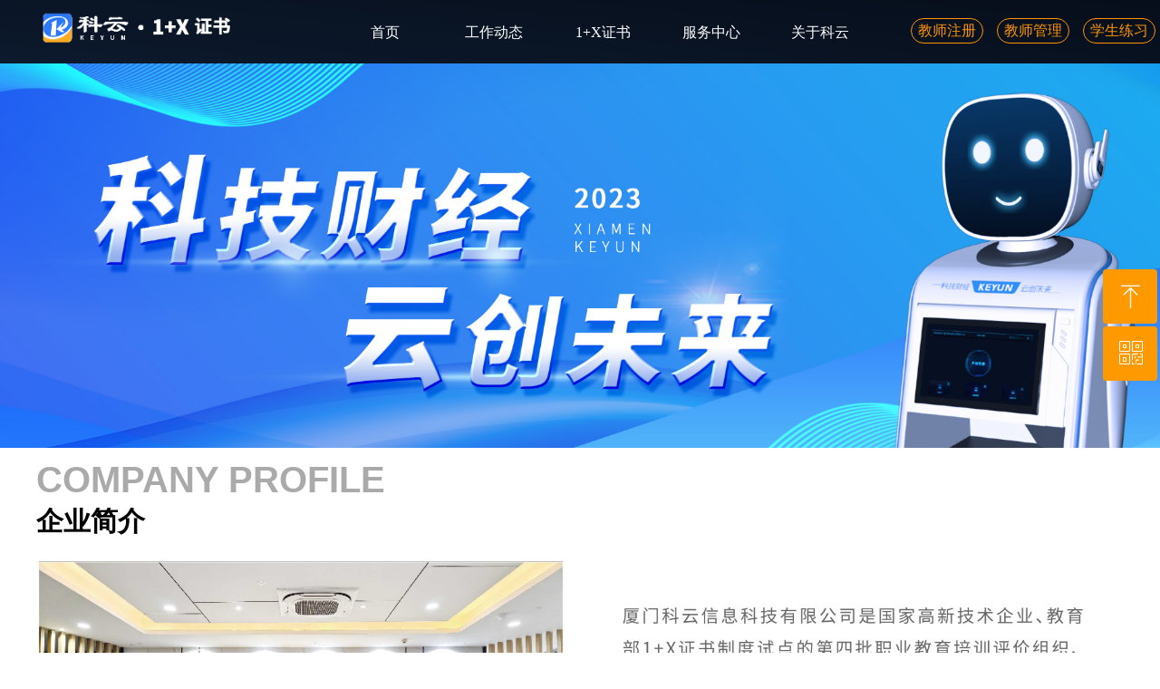

--- FILE ---
content_type: text/html; charset=utf-8
request_url: http://x.xmkeyun.com.cn/gyky
body_size: 15118
content:


<!DOCTYPE html>

<html class="smart-design-mode">
<head>


        <meta name="viewport" content="width=device-width" />

    <meta http-equiv="Content-Type" content="text/html; charset=utf-8" />
    <meta name="description" />
    <meta name="keywords" />
    <meta name="renderer" content="webkit" />
    <meta name="applicable-device" content="pc" />
    <meta http-equiv="Cache-Control" content="no-transform" />
    <title>关于科云-科云1+X企业财务与会计机器人应用官网</title>
    <link rel="icon" href="//img.wanwang.xin/sitefiles10220/10220121/1 - 副本.png"/><link rel="shortcut icon" href="//img.wanwang.xin/sitefiles10220/10220121/1 - 副本.png"/><link rel="bookmark" href="//img.wanwang.xin/sitefiles10220/10220121/1 - 副本.png"/>
    <link href="https://img.wanwang.xin/Designer/Content/bottom/pcstyle.css?_version=20250709210035" rel="stylesheet" type="text/css"/>
    <link href="https://img.wanwang.xin/Content/public/css/reset.css?_version=20250709210034" rel="stylesheet" type="text/css"/>
    <link href="https://img.wanwang.xin/static/iconfont/1.0.0/iconfont.css?_version=20250709210039" rel="stylesheet" type="text/css"/>
    <link href="https://img.wanwang.xin/static/iconfont/2.0.0/iconfont.css?_version=20250709210039" rel="stylesheet" type="text/css"/>
    <link href="https://img.wanwang.xin/static/iconfont/designer/iconfont.css?_version=20250709210039" rel="stylesheet" type="text/css"/>
    <link href="https://img.wanwang.xin/static/iconfont/companyinfo/iconfont.css?_version=20250709210039" rel="stylesheet" type="text/css"/>
    <link href="https://img.wanwang.xin/Designer/Content/base/css/pager.css?_version=20250709210034" rel="stylesheet" type="text/css"/>
    <link href="https://img.wanwang.xin/Designer/Content/base/css/hover-effects.css?_version=20250709210034" rel="stylesheet" type="text/css"/>
    <link href="https://img.wanwang.xin/Designer/Content/base/css/antChain.css?_version=20250709210034" rel="stylesheet" type="text/css"/>


    
    <link href="//img.wanwang.xin/pubsf/10220/10220121/css/113396868_Pc_zh-CN.css?preventCdnCacheSeed=bd0517617b2840c2845fccaaddb70b5a" rel="stylesheet" />
    <script src="https://img.wanwang.xin/Scripts/JQuery/jquery-3.6.3.min.js?_version=20250709210036" type="text/javascript"></script>
    <script src="https://img.wanwang.xin/Designer/Scripts/jquery.lazyload.min.js?_version=20250709210035" type="text/javascript"></script>
    <script src="https://img.wanwang.xin/Designer/Scripts/smart.animation.min.js?_version=20250709210035" type="text/javascript"></script>
    <script src="https://img.wanwang.xin/Designer/Content/Designer-panel/js/kino.razor.min.js?_version=20250709210034" type="text/javascript"></script>
    <script src="https://img.wanwang.xin/Scripts/common.min.js?v=20200318&_version=20250814140753" type="text/javascript"></script>
    <script src="https://img.wanwang.xin/Administration/Scripts/admin.validator.min.js?_version=20250709210033" type="text/javascript"></script>
    <script src="https://img.wanwang.xin/Administration/Content/plugins/cookie/jquery.cookie.js?_version=20250709210032" type="text/javascript"></script>

    <script type='text/javascript' id='SuperSlide' src='https://img.wanwang.xin/Designer/Content/Designer-panel/js/jquery.SuperSlide.2.1.1.js' ></script><script type='text/javascript' id='jqPaginator' src='https://img.wanwang.xin/Scripts/statics/js/jqPaginator.min.js' ></script><script type='text/javascript' id='lz-slider' src='https://img.wanwang.xin/Scripts/statics/js/lz-slider.min.js' ></script><script type='text/javascript' id='lz-preview' src='https://img.wanwang.xin/Scripts/statics/js/lz-preview.min.js' ></script><script type='text/javascript' id='jssor-all' src='https://img.wanwang.xin/Designer/Scripts/jssor.slider-22.2.16-all.min.js?_version=20250709210035' ></script><script type='text/javascript' id='jqueryzoom' src='https://img.wanwang.xin/Designer/Scripts/jquery.jqueryzoom.js?_version=20250709210035' ></script><script type='text/javascript' id='slideshow' src='https://img.wanwang.xin/Designer/Scripts/slideshow.js?_version=20250709210035' ></script>
    
<script type="text/javascript">
           window.SEED_CONFIG = {
       customerId: ""
            };
        $.ajaxSetup({
            cache: false,
            beforeSend: function (jqXHR, settings) {
                settings.data = settings.data && settings.data.length > 0 ? (settings.data + "&") : "";
                settings.data = settings.data + "__RequestVerificationToken=" + $('input[name="__RequestVerificationToken"]').val();
                return true;
            }
        });
</script>


<script>
  window.SEED_CONFIG=window.SEED_CONFIG||{};
  window.SEED_CONFIG.siteId ="WS20250801153918000002";
  window.SEED_CONFIG.env ="prod";
</script>
<script defer="defer" src="https://o.alicdn.com/msea-fe/seed/index.js"></script>

</head>
<body id="smart-body" area="main">
 

    <input type="hidden" id="pageinfo"
           value="113396868"
           data-type="1"
           data-device="Pc"
           data-entityid="113396868" />
    <input id="txtDeviceSwitchEnabled" value="show" type="hidden" />


    


    
<!-- 在 mainContentWrapper 的下一层的三个div上设置了zindex。把页头页尾所在的层级调整高于中间内容，以防止中间内容遮盖页头页尾 -->

<div id="mainContentWrapper" style="background-color: transparent; background-image: none; background-repeat: no-repeat;background-position:0 0; background:-moz-linear-gradient(top, none, none);background:-webkit-gradient(linear, left top, left bottom, from(none), to(none));background:-o-linear-gradient(top, none, none);background:-ms-linear-gradient(top, none, none);background:linear-gradient(top, none, none);;
     position: relative; width: 100%;min-width:1200px;background-size: auto;" bgScroll="none">
    
    <div style="background-color: transparent; background-image: none; background-repeat: no-repeat;background-position:0 0; background:-moz-linear-gradient(top, none, none);background:-webkit-gradient(linear, left top, left bottom, from(none), to(none));background:-o-linear-gradient(top, none, none);background:-ms-linear-gradient(top, none, none);background:linear-gradient(top, none, none);;
         position: relative; width: 100%;min-width:1200px;background-size: auto; z-index:auto;" bgScroll="none">
        <div class=" header" cpid="84924" id="smv_Area0" style="width: 1200px; height: 69px;  position: relative; margin: 0 auto">
            <div id="smv_tem_97_48" ctype="banner"  class="esmartMargin smartAbs " cpid="84924" cstyle="Style1" ccolor="Item0" areaId="Area0" isContainer="True" pvid="" tareaId="Area0"  re-direction="y" daxis="Y" isdeletable="True" style="height: 70px; width: 100%; left: 0px; top: 0px;z-index:12;"><div class="yibuFrameContent tem_97_48  banner_Style1  " style="overflow:visible;;" ><div class="fullcolumn-inner smAreaC" id="smc_Area0" cid="tem_97_48" style="width:1200px">
    <div id="smv_tem_99_48" ctype="logoimage"  class="esmartMargin smartAbs " cpid="84924" cstyle="Style1" ccolor="Item0" areaId="Area0" isContainer="False" pvid="tem_97_48" tareaId="Area0"  re-direction="all" daxis="All" isdeletable="True" style="height: 38px; width: 299px; left: 0px; top: 12px;z-index:4;"><div class="yibuFrameContent tem_99_48  logoimage_Style1  " style="overflow:visible;;" >
<div class="w-image-box" data-fillType="0" id="div_tem_99_48">
    <a target="_self" href="">
        <img loading="lazy" src="//img.wanwang.xin/contents/sitefiles2044/10220121/images/41043357.png" alt="" title="" id="img_smv_tem_99_48" style="width: 299px; height:38px;">
    </a>
</div>

<script type="text/javascript">
    //DOM已经加载完毕不必 $(fn)
    InitImageSmv2("tem_99_48", "299", "38", "0");
    $(function () {
    });
</script>

</div></div><div id="smv_tem_98_48" ctype="nav"  class="esmartMargin smartAbs " cpid="84924" cstyle="Style13" ccolor="Item0" areaId="Area0" isContainer="False" pvid="tem_97_48" tareaId="Area0"  re-direction="all" daxis="All" isdeletable="True" style="height: 70px; width: 600px; left: 325px; top: 0px;z-index:19;"><div class="yibuFrameContent tem_98_48  nav_Style13  " style="overflow:visible;;" ><div id="nav_tem_98_48" class="nav_pc_t_3">
    <ul class="w-nav" navstyle="style3">
            <li class="sliding-box" style="left:-0px;top:-0px">
                <div class="sliding" style="width:20%;"></div>
            </li>
                <li class="w-nav-inner" style="height:70px;line-height:70px;width:20%;">
                    <div class="w-nav-item">
                            <a href="/sy" target="_self" class="w-nav-item-link">
                                <span class="mw-iconfont"></span>
                                <span class="w-link-txt">首页</span>

                                    <span class="w-link-txt-hover" style="display:none">首页</span>
                            </a>
                        <div class="sliding" style="width:20%;"></div>
                    </div>

                </li>
                <li class="w-nav-inner" style="height:70px;line-height:70px;width:20%;">
                    <div class="w-nav-item">
                            <a href="/tzgg" target="_self" class="w-nav-item-link">
                                <span class="mw-iconfont"></span>
                                <span class="w-link-txt">工作动态</span>

                                    <span class="w-link-txt-hover" style="display:none">工作动态</span>
                            </a>
                        <div class="sliding" style="width:20%;"></div>
                    </div>

                </li>
                <li class="w-nav-inner" style="height:70px;line-height:70px;width:20%;">
                    <div class="w-nav-item">
                            <a href="#" target="_self" class="w-nav-item-link">
                                <span class="mw-iconfont"></span>
                                <span class="w-link-txt">1+X证书</span>

                                    <span class="w-link-txt-hover" style="display:none">1+X证书</span>
                            </a>
                        <div class="sliding" style="width:20%;"></div>
                    </div>
                        <ul class="w-subnav" style="width:115px">
                                <li class="w-subnav-item userWidth">
                                        <a href="/xxmh" target="_self" class="w-subnav-link" style="height:65px;line-height:65px;">
                                            <span class="mw-iconfont"></span>
                                            <span class="w-sublink-txt">1+X说明会</span>
                                                <span class="w-sublink-txt-hover" style="display:none">1+X说明会</span>
                                        </a>

                                </li>
                                <li class="w-subnav-item userWidth">
                                        <a href="/zsjj" target="_blank" class="w-subnav-link" style="height:65px;line-height:65px;">
                                            <span class="mw-iconfont"></span>
                                            <span class="w-sublink-txt">证书简介</span>
                                                <span class="w-sublink-txt-hover" style="display:none">证书简介</span>
                                        </a>

                                </li>
                                <li class="w-subnav-item userWidth">
                                        <a href="/zsxx" target="_blank" class="w-subnav-link" style="height:65px;line-height:65px;">
                                            <span class="mw-iconfont"></span>
                                            <span class="w-sublink-txt">证书信息</span>
                                                <span class="w-sublink-txt-hover" style="display:none">证书信息</span>
                                        </a>

                                </li>
                                <li class="w-subnav-item userWidth">
                                        <a href="/zszl" target="_blank" class="w-subnav-link" style="height:65px;line-height:65px;">
                                            <span class="mw-iconfont"></span>
                                            <span class="w-sublink-txt">证书资料</span>
                                                <span class="w-sublink-txt-hover" style="display:none">证书资料</span>
                                        </a>

                                </li>
                        </ul>

                </li>
                <li class="w-nav-inner" style="height:70px;line-height:70px;width:20%;">
                    <div class="w-nav-item">
                            <a href="#" target="_self" class="w-nav-item-link">
                                <span class="mw-iconfont"></span>
                                <span class="w-link-txt">服务中心</span>

                                    <span class="w-link-txt-hover" style="display:none">服务中心</span>
                            </a>
                        <div class="sliding" style="width:20%;"></div>
                    </div>
                        <ul class="w-subnav" style="width:115px">
                                <li class="w-subnav-item userWidth">
                                        <a href="https://cloud.acctedu.com/#/login?edu=xtrain" target="_blank" class="w-subnav-link" style="height:65px;line-height:65px;">
                                            <span class="mw-iconfont"></span>
                                            <span class="w-sublink-txt">考试培训服务</span>
                                                <span class="w-sublink-txt-hover" style="display:none">考试培训服务</span>
                                        </a>

                                </li>
                                <li class="w-subnav-item userWidth">
                                        <a href="https://cloud.acctedu.com/#/login?edu=xtrain" target="_blank" class="w-subnav-link" style="height:65px;line-height:65px;">
                                            <span class="mw-iconfont"></span>
                                            <span class="w-sublink-txt">师资培训服务</span>
                                                <span class="w-sublink-txt-hover" style="display:none">师资培训服务</span>
                                        </a>

                                </li>
                                <li class="w-subnav-item userWidth">
                                        <a href="https://vslc.ncb.edu.cn/" target="_blank" class="w-subnav-link" style="height:65px;line-height:65px;">
                                            <span class="mw-iconfont"></span>
                                            <span class="w-sublink-txt">试点院校申请</span>
                                                <span class="w-sublink-txt-hover" style="display:none">试点院校申请</span>
                                        </a>

                                </li>
                                <li class="w-subnav-item userWidth">
                                        <a href="https://vslc.ncb.edu.cn/" target="_blank" class="w-subnav-link" style="height:65px;line-height:65px;">
                                            <span class="mw-iconfont"></span>
                                            <span class="w-sublink-txt">考核站点申请</span>
                                                <span class="w-sublink-txt-hover" style="display:none">考核站点申请</span>
                                        </a>

                                </li>
                        </ul>

                </li>
                <li class="w-nav-inner" style="height:70px;line-height:70px;width:20%;">
                    <div class="w-nav-item">
                            <a href="/gyky" target="_self" class="w-nav-item-link">
                                <span class="mw-iconfont"></span>
                                <span class="w-link-txt">关于科云</span>

                                    <span class="w-link-txt-hover" style="display:none">关于科云</span>
                            </a>
                        <div class="sliding" style="width:20%;"></div>
                    </div>

                </li>


    </ul>
</div>
<script>
    $(function () {
        $('#nav_tem_98_48').find('.w-subnav').hide();
        var $this, item, itemAll, index, itemW, goTo;
        $('#nav_tem_98_48').off('mouseenter').on('mouseenter', '.w-nav-inner', function () {
            itemAll = $('#nav_tem_98_48').find('.w-subnav');
            $this = $(this);
            $this.find('.w-link-txt').css('display', "none");
            $this.find('.w-link-txt-hover').css('display', "");
            item = $this.find('.w-subnav');
            index = $this.index() -1;
            itemW = $this.width();
            goTo = itemW * index;
            item.slideDown();
            $('#nav_tem_98_48').find('.sliding-box .sliding').hide().show().stop().animate({
                left: goTo
            }, 200, "linear");
        }).off('mouseleave').on('mouseleave', '.w-nav-inner', function () {
            $this = $(this);
            $this.find('.w-link-txt').css('display', "");
            $this.find('.w-link-txt-hover').css('display', "none");
            item = $this.find('.w-subnav');
            item.stop().slideUp();
            $('#nav_tem_98_48').find('.sliding-box .sliding').stop().fadeOut(200);
        });

        $('#smv_tem_98_48 .w-subnav-item').off('mouseenter')
            .on('mouseenter', function () {
            $this = $(this);
            $this.find('.w-sublink-txt').css('display', "none");
            $this.find('.w-sublink-txt-hover').css('display', "block");
        })
         .off('mouseleave').on('mouseleave', function (e) {
            $this = $(this);
            $this.find('.w-sublink-txt').css('display', "block");
            $this.find('.w-sublink-txt-hover').css('display', "none");
        })

        SetNavSelectedStyle('nav_tem_98_48');//选中当前导航
    });
</script></div></div><div id="smv_tem_116_11" ctype="button"  class="esmartMargin smartAbs " cpid="84924" cstyle="Style1" ccolor="Item3" areaId="Area0" isContainer="False" pvid="tem_97_48" tareaId="Area0"  re-direction="all" daxis="All" isdeletable="True" style="height: 28px; width: 80px; left: 965px; top: 20px;z-index:12;"><div class="yibuFrameContent tem_116_11  button_Style1  " style="overflow:visible;;" ><a target="_blank" href="https://cloud.acctedu.com/manage/#/register?edu=xtrain&amp;type=2" class="w-button f-ellipsis" style="width: 78px; height: 26px; line-height: 26px;">
    <span class="w-button-position">
        <em class="w-button-text f-ellipsis">
            <i class="mw-iconfont w-button-icon w-icon-hide"></i>
            <span class="mw-txt">教师注册</span>
        </em>
    </span>
</a>
    <script type="text/javascript">
        $(function () {
        });
    </script>
</div></div><div id="smv_tem_117_21" ctype="button"  class="esmartMargin smartAbs " cpid="84924" cstyle="Style1" ccolor="Item3" areaId="Area0" isContainer="False" pvid="tem_97_48" tareaId="Area0"  re-direction="all" daxis="All" isdeletable="True" style="height: 28px; width: 80px; left: 1060px; top: 20px;z-index:12;"><div class="yibuFrameContent tem_117_21  button_Style1  " style="overflow:visible;;" ><a target="_blank" href="https://cloud.acctedu.com/manage/#/login?edu=xtrain" class="w-button f-ellipsis" style="width: 78px; height: 26px; line-height: 26px;">
    <span class="w-button-position">
        <em class="w-button-text f-ellipsis">
            <i class="mw-iconfont w-button-icon w-icon-hide"></i>
            <span class="mw-txt">教师管理</span>
        </em>
    </span>
</a>
    <script type="text/javascript">
        $(function () {
        });
    </script>
</div></div><div id="smv_tem_132_35" ctype="button"  class="esmartMargin smartAbs " cpid="84924" cstyle="Style1" ccolor="Item3" areaId="Area0" isContainer="False" pvid="tem_97_48" tareaId="Area0"  re-direction="all" daxis="All" isdeletable="True" style="height: 28px; width: 80px; left: 1155px; top: 20px;z-index:12;"><div class="yibuFrameContent tem_132_35  button_Style1  " style="overflow:visible;;" ><a target="_blank" href="https://cloud.acctedu.com/#/login?edu=xtrain" class="w-button f-ellipsis" style="width: 78px; height: 26px; line-height: 26px;">
    <span class="w-button-position">
        <em class="w-button-text f-ellipsis">
            <i class="mw-iconfont w-button-icon w-icon-hide"></i>
            <span class="mw-txt">学生练习</span>
        </em>
    </span>
</a>
    <script type="text/javascript">
        $(function () {
        });
    </script>
</div></div></div>
<div id="bannerWrap_tem_97_48" class="fullcolumn-outer" style="position: absolute; top: 0; bottom: 0;">
</div>

<script type="text/javascript">

    $(function () {
        var resize = function () {
            $("#smv_tem_97_48 >.yibuFrameContent>.fullcolumn-inner").width($("#smv_tem_97_48").parent().width());
            $('#bannerWrap_tem_97_48').fullScreen(function (t) {
                if (VisitFromMobile()) {
                    t.css("min-width", t.parent().width())
                }
            });
        }
        if (typeof (LayoutConverter) !== "undefined") {
            LayoutConverter.CtrlJsVariableList.push({
                CtrlId: "tem_97_48",
                ResizeFunc: resize,
            });
        } else {
            $(window).resize(function (e) {
                if (e.target == this) {
                    resize();
                }
            });
        }

        resize();
    });
</script>
</div></div>
        </div>
    </div>

    <div class="main-layout-wrapper" id="smv_AreaMainWrapper" style="background-color: transparent; background-image: none;
         background-repeat: no-repeat;background-position:0 0; background:-moz-linear-gradient(top, none, none);background:-webkit-gradient(linear, left top, left bottom, from(none), to(none));background:-o-linear-gradient(top, none, none);background:-ms-linear-gradient(top, none, none);background:linear-gradient(top, none, none);;background-size: auto; z-index:auto;"
         bgScroll="none">
        <div class="main-layout" id="tem-main-layout11" style="width: 100%;">
            <div style="display: none">
                
            </div>
            <div class="" id="smv_MainContent" rel="mainContentWrapper" style="width: 100%; min-height: 300px; position: relative; ">
                
                <div class="smvWrapper"  style="min-width:1200px;  position: relative; background-color: transparent; background-image: none; background-repeat: no-repeat; background:-moz-linear-gradient(top, none, none);background:-webkit-gradient(linear, left top, left bottom, from(none), to(none));background:-o-linear-gradient(top, none, none);background:-ms-linear-gradient(top, none, none);background:linear-gradient(top, none, none);;background-position:0 0;background-size:auto;" bgScroll="none"><div class="smvContainer" id="smv_Main" cpid="113396868" style="min-height:400px;width:1200px;height:3085px;  position: relative; "><div id="smv_con_45_26" ctype="banner"  class="esmartMargin smartAbs " cpid="113396868" cstyle="Style1" ccolor="Item0" areaId="" isContainer="True" pvid="" tareaId=""  re-direction="y" daxis="Y" isdeletable="True" style="height: 425px; width: 100%; left: 0px; top: 0px;z-index:11;"><div class="yibuFrameContent con_45_26  banner_Style1  " style="overflow:visible;;" ><div class="fullcolumn-inner smAreaC" id="smc_Area0" cid="con_45_26" style="width:1200px">
    <div id="smv_con_371_37" ctype="qqservice" class="esmartMargin smartAbs smartFixed   " cpid="113396868" cstyle="Style3" ccolor="Item0" areaId="Area0" isContainer="False" pvid="con_45_26" tareaId=""  re-direction="x" daxis="All" isdeletable="True" style="height: 126px; width: 195px; right: 0px; top: 0px;bottom:0px;margin:auto;z-index:20;"><div class="yibuFrameContent con_371_37  qqservice_Style3  " style="overflow:hidden;;" >
<!--w-cs-->
<div class="con_371_37_c w-cs" id="qqservice_con_371_37">
    <ul class="w-cs-btn">
        <li class="w-cs-list w-cs-upBtn " onclick="gotoTop();return false;">
            <div class="w-cs-list-warp">
                <span class=" w-cs-icon">
                    <i class="mw-iconfont">&#xa078;</i>
                </span>
                <span class="w-cs-text">回到顶部</span>
            </div>
        </li>
        <li class="w-cs-list w-cs-phoneBtn w-hide">
            <div class="w-cs-list-warp">
                <span class="w-cs-icon"><i class="mw-iconfont icon-phone">&#xa085;</i></span>
                <span class="w-cs-text">88888888</span>
            </div>
        </li>
        <li class="w-cs-list w-cs-qqBtn w-hide">
            <div class="w-cs-list-warp">
                <span class="w-cs-icon"><i class="mw-iconfont">&#xa057;</i></span>
                <a class="w-cs-text" href="//wpa.qq.com/msgrd?v=3&amp;uin=123456&amp;site=qq&amp;menu=yes" target="_blank">QQ客服</a>
            </div>
        </li>
        <li class="w-cs-list w-cs-qrcodeBtn ">
            <div class="w-cs-list-warp">
                <span class="w-cs-icon"><i class="mw-iconfont icon-qrcode">&#xa025;</i></span>
                <span class="w-cs-text">科云教育服务</span>
                <div class="w-cs-code"><img loading="lazy" src="//nwzimg.wezhan.cn/contents/sitefiles2044/10220121/images/20237436.jpg" alt=""></div>
            </div>
        </li>
    </ul>
</div>
<!--/w-cs-->

<script>
    $(function () {
        var sv = $("#qqservice_con_371_37");
        var sumWidth = sv.outerWidth();

        sv.css("width", 60 + "px");
        //  二维码区域高度
        var imgHeight = sv.find(".w-cs-qrcodeBtn").height();
        var sumtImgHeight = imgHeight + 180 + "px";
        var smv = $("#smv_con_371_37");
        sv.hover(function () {
            sumWidth = sv.outerWidth();
            var svmWidth = smv.outerWidth();
            var maxWidth = Math.max(sumWidth, svmWidth);
            $(this).stop().animate({ width: maxWidth + "px" }, 200);
            sv.find(".w-cs-qrcodeBtn").stop().animate({ height: sumtImgHeight }, 200);
        }, function () {
            $(this).stop().animate({ width: 60 +"px" }, 200);
            sv.find(".w-cs-qrcodeBtn").stop().animate({ height: imgHeight }, 200);
        });

             
                 $("#smv_con_371_37").addClass('exist').appendTo($('body'));
             
    });

    
    function gotoTop() {
        event.stopPropagation();
        event.preventDefault();
        gotoTop_noSmooth();

        if (typeof (LayoutConverter) !== "undefined" && typeof (CtrlAdjuster) !== "undefined" && CtrlAdjuster.IsMobile)
        {
            $("#qqservice_con_371_37").trigger("mouseout");
        }
    }

    var _scrollTimer;
    function gotoTop_noSmooth (acceleration,) {
        acceleration = acceleration || 0.4;
        var y = document.documentElement.scrollTop;
        // 滚动距离 = 目前距离 / 速度, 因为距离原来越小, 速度是大于 1 的数, 所以滚动距离会越来越小
        var speeding = 1 + acceleration;
        if (y > 50) {
            window.scrollTo(0, Math.floor(y / speeding))
            _scrollTimer = window.setTimeout(function () {
                gotoTop_noSmooth(acceleration)
            }, 10)
        } else {
            clearTimeout(_scrollTimer);
            window.scrollTo(0, 0)
        }
       
    }
</script></div></div></div>
<div id="bannerWrap_con_45_26" class="fullcolumn-outer" style="position: absolute; top: 0; bottom: 0;">
</div>

<script type="text/javascript">

    $(function () {
        var resize = function () {
            $("#smv_con_45_26 >.yibuFrameContent>.fullcolumn-inner").width($("#smv_con_45_26").parent().width());
            $('#bannerWrap_con_45_26').fullScreen(function (t) {
                if (VisitFromMobile()) {
                    t.css("min-width", t.parent().width())
                }
            });
        }
        if (typeof (LayoutConverter) !== "undefined") {
            LayoutConverter.CtrlJsVariableList.push({
                CtrlId: "con_45_26",
                ResizeFunc: resize,
            });
        } else {
            $(window).resize(function (e) {
                if (e.target == this) {
                    resize();
                }
            });
        }

        resize();
    });
</script>
</div></div><div id="smv_con_11_50" ctype="text"  class="esmartMargin smartAbs " cpid="113396868" cstyle="Style1" ccolor="Item0" areaId="" isContainer="False" pvid="" tareaId=""  re-direction="all" daxis="All" isdeletable="True" style="height: 57px; width: 225px; left: 0px; top: 491px;z-index:2;"><div class="yibuFrameContent con_11_50  text_Style1  " style="overflow:hidden;;" ><div id='txt_con_11_50' style="height: 100%;">
    <div class="editableContent" id="txtc_con_11_50" style="height: 100%; word-wrap:break-word;">
        <p><strong><span style="font-size:30px"><span style="font-family:Source Han Sans,Geneva,sans-serif">企业简介</span></span></strong></p>

    </div>
</div>

<script>
    var tables = $(' #smv_con_11_50').find('table')
    for (var i = 0; i < tables.length; i++) {
        var tab = tables[i]
        var borderWidth = $(tab).attr('border')
        if (borderWidth <= 0 || !borderWidth) {
            console.log(tab)
            $(tab).addClass('hidden-border')
            $(tab).children("tbody").children("tr").children("td").addClass('hidden-border')
            $(tab).children("tbody").children("tr").children("th").addClass('hidden-border')
            $(tab).children("thead").children("tr").children("td").addClass('hidden-border')
            $(tab).children("thead").children("tr").children("th").addClass('hidden-border')
            $(tab).children("tfoot").children("tr").children("td").addClass('hidden-border')
            $(tab).children("tfoot").children("tr").children("th").addClass('hidden-border')
        }
    }
</script></div></div><div id="smv_con_12_50" ctype="text"  class="esmartMargin smartAbs " cpid="113396868" cstyle="Style1" ccolor="Item0" areaId="" isContainer="False" pvid="" tareaId=""  re-direction="all" daxis="All" isdeletable="True" style="height: 55px; width: 502px; left: 0px; top: 440px;z-index:3;"><div class="yibuFrameContent con_12_50  text_Style1  " style="overflow:hidden;;" ><div id='txt_con_12_50' style="height: 100%;">
    <div class="editableContent" id="txtc_con_12_50" style="height: 100%; word-wrap:break-word;">
        <p><span style="font-size:40px"><strong><span style="color:#aaaaaa"><span style="font-family:Source Han Sans,Geneva,sans-serif">COMPANY PROFILE</span></span></strong></span></p>

    </div>
</div>

<script>
    var tables = $(' #smv_con_12_50').find('table')
    for (var i = 0; i < tables.length; i++) {
        var tab = tables[i]
        var borderWidth = $(tab).attr('border')
        if (borderWidth <= 0 || !borderWidth) {
            console.log(tab)
            $(tab).addClass('hidden-border')
            $(tab).children("tbody").children("tr").children("td").addClass('hidden-border')
            $(tab).children("tbody").children("tr").children("th").addClass('hidden-border')
            $(tab).children("thead").children("tr").children("td").addClass('hidden-border')
            $(tab).children("thead").children("tr").children("th").addClass('hidden-border')
            $(tab).children("tfoot").children("tr").children("td").addClass('hidden-border')
            $(tab).children("tfoot").children("tr").children("th").addClass('hidden-border')
        }
    }
</script></div></div><div id="smv_con_26_6" ctype="banner"  class="esmartMargin smartAbs " cpid="113396868" cstyle="Style1" ccolor="Item0" areaId="" isContainer="True" pvid="" tareaId=""  re-direction="y" daxis="Y" isdeletable="True" style="height: 638px; width: 100%; left: 0px; top: 1689px;z-index:9;"><div class="yibuFrameContent con_26_6  banner_Style1  " style="overflow:visible;;" ><div class="fullcolumn-inner smAreaC" id="smc_Area0" cid="con_26_6" style="width:1200px">
    <div id="smv_con_27_21" ctype="text"  class="esmartMargin smartAbs " cpid="113396868" cstyle="Style1" ccolor="Item0" areaId="Area0" isContainer="False" pvid="con_26_6" tareaId=""  re-direction="all" daxis="All" isdeletable="True" style="height: 57px; width: 225px; left: 0px; top: 116px;z-index:2;"><div class="yibuFrameContent con_27_21  text_Style1  " style="overflow:hidden;;" ><div id='txt_con_27_21' style="height: 100%;">
    <div class="editableContent" id="txtc_con_27_21" style="height: 100%; word-wrap:break-word;">
        <p><strong><span style="font-size:30px"><span style="font-family:Source Han Sans,Geneva,sans-serif">公司资质&nbsp;</span></span></strong></p>

    </div>
</div>

<script>
    var tables = $(' #smv_con_27_21').find('table')
    for (var i = 0; i < tables.length; i++) {
        var tab = tables[i]
        var borderWidth = $(tab).attr('border')
        if (borderWidth <= 0 || !borderWidth) {
            console.log(tab)
            $(tab).addClass('hidden-border')
            $(tab).children("tbody").children("tr").children("td").addClass('hidden-border')
            $(tab).children("tbody").children("tr").children("th").addClass('hidden-border')
            $(tab).children("thead").children("tr").children("td").addClass('hidden-border')
            $(tab).children("thead").children("tr").children("th").addClass('hidden-border')
            $(tab).children("tfoot").children("tr").children("td").addClass('hidden-border')
            $(tab).children("tfoot").children("tr").children("th").addClass('hidden-border')
        }
    }
</script></div></div><div id="smv_con_28_21" ctype="text"  class="esmartMargin smartAbs " cpid="113396868" cstyle="Style1" ccolor="Item0" areaId="Area0" isContainer="False" pvid="con_26_6" tareaId=""  re-direction="all" daxis="All" isdeletable="True" style="height: 55px; width: 759px; left: 0px; top: 62px;z-index:3;"><div class="yibuFrameContent con_28_21  text_Style1  " style="overflow:hidden;;" ><div id='txt_con_28_21' style="height: 100%;">
    <div class="editableContent" id="txtc_con_28_21" style="height: 100%; word-wrap:break-word;">
        <p><span style="font-size:40px"><strong><span style="color:#aaaaaa"><span style="font-family:Source Han Sans,Geneva,sans-serif">COMPANY QUALIFICATION</span></span></strong></span></p>

    </div>
</div>

<script>
    var tables = $(' #smv_con_28_21').find('table')
    for (var i = 0; i < tables.length; i++) {
        var tab = tables[i]
        var borderWidth = $(tab).attr('border')
        if (borderWidth <= 0 || !borderWidth) {
            console.log(tab)
            $(tab).addClass('hidden-border')
            $(tab).children("tbody").children("tr").children("td").addClass('hidden-border')
            $(tab).children("tbody").children("tr").children("th").addClass('hidden-border')
            $(tab).children("thead").children("tr").children("td").addClass('hidden-border')
            $(tab).children("thead").children("tr").children("th").addClass('hidden-border')
            $(tab).children("tfoot").children("tr").children("td").addClass('hidden-border')
            $(tab).children("tfoot").children("tr").children("th").addClass('hidden-border')
        }
    }
</script></div></div><div id="smv_con_53_6" ctype="area"  class="esmartMargin smartAbs " cpid="113396868" cstyle="Style1" ccolor="Item0" areaId="Area0" isContainer="True" pvid="con_26_6" tareaId=""  re-direction="all" daxis="All" isdeletable="True" style="height: 421px; width: 1200px; left: 1px; top: 195px;z-index:2;"><div class="yibuFrameContent con_53_6  area_Style1  " style="overflow:visible;;" ><div class="w-container" data-effect-name="enterTop">
    <div class="smAreaC" id="smc_Area0" cid="con_53_6">
        <div id="smv_con_54_6" ctype="altas" smanim='{"delay":0.4,"duration":0.75,"direction":"Left","animationName":"slideIn","infinite":"1"}'  class="esmartMargin smartAbs animated" cpid="113396868" cstyle="Style2" ccolor="Item0" areaId="Area0" isContainer="False" pvid="con_53_6" tareaId=""  re-direction="all" daxis="All" isdeletable="True" style="height: 400px; width: 899px; left: 1px; top: 2px;z-index:2;"><div class="yibuFrameContent con_54_6  altas_Style2  " style="overflow:visible;;" ><div class="w-atlas xn-resize" id="altas_con_54_6">

    <ul class="w-atlas-ul" id="ulList_con_54_6">
            <li>
                    <a>
                        <img loading="lazy" class=" NoCutFill" src="//img.wanwang.xin/contents/sitefiles2044/10220121/images/40928400.jpg" data-original="//img.wanwang.xin/contents/sitefiles2044/10220121/images/40928400.jpg" alt="" />
                            <h3 style="margin-top:154px;width:265px;">软件企业证书</h3>
                    </a>
            </li>
            <li>
                    <a>
                        <img loading="lazy" class=" NoCutFill" src="//img.wanwang.xin/contents/sitefiles2044/10220121/images/40928497.jpg" data-original="//img.wanwang.xin/contents/sitefiles2044/10220121/images/40928497.jpg" alt="" />
                            <h3 style="margin-top:154px;width:265px;">AAA信用等级证书</h3>
                    </a>
            </li>
            <li>
                    <a>
                        <img loading="lazy" class=" NoCutFill" src="//img.wanwang.xin/contents/sitefiles2044/10220121/images/20237697.png" data-original="//img.wanwang.xin/contents/sitefiles2044/10220121/images/20237697.png" alt="" />
                            <h3 style="margin-top:154px;width:265px;">福建省科技小巨人领军企业</h3>
                    </a>
            </li>
            <li>
                    <a>
                        <img loading="lazy" class=" NoCutFill" src="//img.wanwang.xin/contents/sitefiles2044/10220121/images/20237344.jpg" data-original="//img.wanwang.xin/contents/sitefiles2044/10220121/images/20237344.jpg" alt="" />
                            <h3 style="margin-top:154px;width:265px;">高新技术企业证书</h3>
                    </a>
            </li>
            <li>
                    <a>
                        <img loading="lazy" class=" NoCutFill" src="//img.wanwang.xin/contents/sitefiles2044/10220121/images/20237771.png" data-original="//img.wanwang.xin/contents/sitefiles2044/10220121/images/20237771.png" alt="" />
                            <h3 style="margin-top:154px;width:265px;">全国财经职业教育集团常务理事单位</h3>
                    </a>
            </li>
            <li>
                    <a>
                        <img loading="lazy" class=" NoCutFill" src="//img.wanwang.xin/contents/sitefiles2044/10220121/images/20244392.jpg" data-original="//img.wanwang.xin/contents/sitefiles2044/10220121/images/20244392.jpg" alt="" />
                            <h3 style="margin-top:154px;width:265px;">厦门市科技小巨人领军企业</h3>
                    </a>
            </li>
        
    </ul>
</div>
<script type="text/javascript">
	var con_54_6_firstClick = true;
    function callback_con_54_6() {
        con_54_6_Init();
    }
    function  con_54_6_Init() {
          $("#smv_con_54_6 .w-atlas-ul li img").hover(function () {
            var hovermargintop = parseInt("154px") - 5;
            var hoverwidth = parseInt("285") - 10;
            var hoverheight = parseInt("190") - 10;
            $(this).css("width", hoverwidth + "px");
            $(this).css("height", hoverheight + "px");
            $(this).siblings("h3").css("margin-top", hovermargintop + "px");
            $(this).siblings("h3").css("marginLeft", "5px").css("paddingRight", "0px");
        }, function () {
            var width = parseInt("285");
            var height = parseInt("190");
            $(this).css("width", width + "px");
            $(this).css("height", height + "px");
            $(this).siblings("h3").css("margin-top", "154px");
            $(this).siblings("h3").css("marginLeft", "0px").css("paddingRight", "10px");
          });

          $('#smv_con_54_6').lzpreview({
              cssLink: 'https://img.wanwang.xin/Content/css/atlas-preview.css?_version=20250709210034',
                pageSize: 6,//每页最大图片数
                imgUrl: ["//img.wanwang.xin/contents/sitefiles2044/10220121/images/40928400.jpg","//img.wanwang.xin/contents/sitefiles2044/10220121/images/40928497.jpg","//img.wanwang.xin/contents/sitefiles2044/10220121/images/20237697.png","//img.wanwang.xin/contents/sitefiles2044/10220121/images/20237344.jpg","//img.wanwang.xin/contents/sitefiles2044/10220121/images/20237771.png","//img.wanwang.xin/contents/sitefiles2044/10220121/images/20244392.jpg"],
                imgAlt: ["","","","","",""],
                imgLink: ["javascript:void(0)","javascript:void(0)","javascript:void(0)","javascript:void(0)","javascript:void(0)","javascript:void(0)"],
                imgTarget: ["_self","_self","_self","_self","_self","_self"]
                });

          $('#smv_con_54_6').lzpreview('arrowSwitch', 'off'=="on" ? true : false);
         }
    $(function () {
        con_54_6_Init();
     });
</script>
</div></div><div id="smv_con_55_6" ctype="altas" smanim='{"delay":0.4,"duration":0.75,"direction":"Right","animationName":"slideIn","infinite":"1"}'  class="esmartMargin smartAbs animated" cpid="113396868" cstyle="Style2" ccolor="Item0" areaId="Area0" isContainer="False" pvid="con_53_6" tareaId=""  re-direction="all" daxis="All" isdeletable="True" style="height: 400px; width: 301px; left: 905px; top: 0px;z-index:3;"><div class="yibuFrameContent con_55_6  altas_Style2  " style="overflow:visible;;" ><div class="w-atlas xn-resize" id="altas_con_55_6">

    <ul class="w-atlas-ul" id="ulList_con_55_6">
            <li>
                    <a>
                        <img loading="lazy" class=" NoCutFill" src="//img.wanwang.xin/contents/sitefiles2044/10220121/images/20237107.jpg" data-original="//img.wanwang.xin/contents/sitefiles2044/10220121/images/20237107.jpg" alt="" />
                            <h3 style="margin-top:364px;width:265px;">ISO质量管理体系认证证书</h3>
                    </a>
            </li>
        
    </ul>
</div>
<script type="text/javascript">
	var con_55_6_firstClick = true;
    function callback_con_55_6() {
        con_55_6_Init();
    }
    function  con_55_6_Init() {
          $("#smv_con_55_6 .w-atlas-ul li img").hover(function () {
            var hovermargintop = parseInt("364px") - 5;
            var hoverwidth = parseInt("285") - 10;
            var hoverheight = parseInt("400") - 10;
            $(this).css("width", hoverwidth + "px");
            $(this).css("height", hoverheight + "px");
            $(this).siblings("h3").css("margin-top", hovermargintop + "px");
            $(this).siblings("h3").css("marginLeft", "5px").css("paddingRight", "0px");
        }, function () {
            var width = parseInt("285");
            var height = parseInt("400");
            $(this).css("width", width + "px");
            $(this).css("height", height + "px");
            $(this).siblings("h3").css("margin-top", "364px");
            $(this).siblings("h3").css("marginLeft", "0px").css("paddingRight", "10px");
          });

          $('#smv_con_55_6').lzpreview({
              cssLink: 'https://img.wanwang.xin/Content/css/atlas-preview.css?_version=20250709210034',
                pageSize: 6,//每页最大图片数
                imgUrl: ["//img.wanwang.xin/contents/sitefiles2044/10220121/images/20237107.jpg"],
                imgAlt: [""],
                imgLink: ["javascript:void(0)"],
                imgTarget: ["_self"]
                });

          $('#smv_con_55_6').lzpreview('arrowSwitch', 'on'=="on" ? true : false);
         }
    $(function () {
        con_55_6_Init();
     });
</script>
</div></div>    </div>
</div></div></div></div>
<div id="bannerWrap_con_26_6" class="fullcolumn-outer" style="position: absolute; top: 0; bottom: 0;">
</div>

<script type="text/javascript">

    $(function () {
        var resize = function () {
            $("#smv_con_26_6 >.yibuFrameContent>.fullcolumn-inner").width($("#smv_con_26_6").parent().width());
            $('#bannerWrap_con_26_6').fullScreen(function (t) {
                if (VisitFromMobile()) {
                    t.css("min-width", t.parent().width())
                }
            });
        }
        if (typeof (LayoutConverter) !== "undefined") {
            LayoutConverter.CtrlJsVariableList.push({
                CtrlId: "con_26_6",
                ResizeFunc: resize,
            });
        } else {
            $(window).resize(function (e) {
                if (e.target == this) {
                    resize();
                }
            });
        }

        resize();
    });
</script>
</div></div><div id="smv_con_31_20" ctype="text"  class="esmartMargin smartAbs " cpid="113396868" cstyle="Style1" ccolor="Item0" areaId="" isContainer="False" pvid="" tareaId=""  re-direction="all" daxis="All" isdeletable="True" style="height: 57px; width: 225px; left: 0px; top: 2423px;z-index:2;"><div class="yibuFrameContent con_31_20  text_Style1  " style="overflow:hidden;;" ><div id='txt_con_31_20' style="height: 100%;">
    <div class="editableContent" id="txtc_con_31_20" style="height: 100%; word-wrap:break-word;">
        <p><span style="font-family:Source Han Sans,Geneva,sans-serif; font-size:xx-large"><strong>科云动态</strong>&nbsp;</span></p>

<p>&nbsp;</p>

    </div>
</div>

<script>
    var tables = $(' #smv_con_31_20').find('table')
    for (var i = 0; i < tables.length; i++) {
        var tab = tables[i]
        var borderWidth = $(tab).attr('border')
        if (borderWidth <= 0 || !borderWidth) {
            console.log(tab)
            $(tab).addClass('hidden-border')
            $(tab).children("tbody").children("tr").children("td").addClass('hidden-border')
            $(tab).children("tbody").children("tr").children("th").addClass('hidden-border')
            $(tab).children("thead").children("tr").children("td").addClass('hidden-border')
            $(tab).children("thead").children("tr").children("th").addClass('hidden-border')
            $(tab).children("tfoot").children("tr").children("td").addClass('hidden-border')
            $(tab).children("tfoot").children("tr").children("th").addClass('hidden-border')
        }
    }
</script></div></div><div id="smv_con_32_20" ctype="text"  class="esmartMargin smartAbs " cpid="113396868" cstyle="Style1" ccolor="Item0" areaId="" isContainer="False" pvid="" tareaId=""  re-direction="all" daxis="All" isdeletable="True" style="height: 55px; width: 502px; left: -1px; top: 2369px;z-index:3;"><div class="yibuFrameContent con_32_20  text_Style1  " style="overflow:hidden;;" ><div id='txt_con_32_20' style="height: 100%;">
    <div class="editableContent" id="txtc_con_32_20" style="height: 100%; word-wrap:break-word;">
        <p><span style="font-size:40px"><strong><span style="color:#aaaaaa"><span style="font-family:Source Han Sans,Geneva,sans-serif">NEW DYNAMIC</span></span></strong></span></p>

<p>&nbsp;</p>

    </div>
</div>

<script>
    var tables = $(' #smv_con_32_20').find('table')
    for (var i = 0; i < tables.length; i++) {
        var tab = tables[i]
        var borderWidth = $(tab).attr('border')
        if (borderWidth <= 0 || !borderWidth) {
            console.log(tab)
            $(tab).addClass('hidden-border')
            $(tab).children("tbody").children("tr").children("td").addClass('hidden-border')
            $(tab).children("tbody").children("tr").children("th").addClass('hidden-border')
            $(tab).children("thead").children("tr").children("td").addClass('hidden-border')
            $(tab).children("thead").children("tr").children("th").addClass('hidden-border')
            $(tab).children("tfoot").children("tr").children("td").addClass('hidden-border')
            $(tab).children("tfoot").children("tr").children("th").addClass('hidden-border')
        }
    }
</script></div></div><div id="smv_con_369_31" ctype="slide"  class="esmartMargin smartAbs " cpid="113396868" cstyle="Style2" ccolor="Item0" areaId="" isContainer="False" pvid="" tareaId=""  re-direction="all" daxis="All" isdeletable="True" style="height: 563px; width: 1200px; left: -1px; top: 2497px;z-index:15;"><div class="yibuFrameContent con_369_31  slide_Style2  " style="overflow:visible;;" ><!--w-slide-->
<div class="w-slider" id="slider_smv_con_369_31">
    <div class="w-slider-wrap" data-u="slides">

            <div>
                    <a href="" target="_self" class="w-imgauto">
                        <img  data-u="image" src="//img.wanwang.xin/contents/sitefiles2044/10220121/images/48014178.jpg" alt="" title="" class="CutFill" />
                    </a>

            </div>
    </div>
    </div>
<!--/w-slide-->
<script type="text/javascript">
    con_369_31_slider3_init = function () {
        var jssor_1_options = {
            $AutoPlay: "on" == "on",//自动播放
            $PlayOrientation: "1",//2为向上滑，1为向左滑
            $Loop: parseInt("1"),//循环
            $SlideDuration: "1000",//延时
            $Idle: parseInt("2000"),//切换间隔
            $SlideEasing: $Jease$.$OutQuint,
            
             $SlideshowOptions: {
                $Class: $JssorSlideshowRunner$,
                $Transitions: GetSlideAnimation("3", "1000"),
                $TransitionsOrder: 1
            },
            
            $ArrowNavigatorOptions: {
                $Class: $JssorArrowNavigator$
            },
            $BulletNavigatorOptions: {
                $Class: $JssorBulletNavigator$,
                $ActionMode: "2"
            }
        };

          var jssorCache_con_369_31  = {
            CtrlId: "con_369_31",
            SliderId: "slider_smv_con_369_31",
            Html: $("#slider_smv_con_369_31")[0].outerHTML,
            JssorOpt:jssor_1_options,
        };
        var slide = new $JssorSlider$("slider_smv_con_369_31", jssor_1_options);

        if (typeof (LayoutConverter) !== "undefined") {
            jssorCache_con_369_31 .Jssor = slide;
            LayoutConverter.CtrlJsVariableList.push(jssorCache_con_369_31 );
        }

        $('#smv_con_369_31').data('jssor_slide', slide);
    }
    $(function () {
        con_369_31_slider3_init();
        var imgWidth = $('#slider_smv_con_369_31').width();
        var imgHeight = $('#slider_smv_con_369_31').height();
        $('#slider_smv_con_369_31 img').cutFill(imgWidth, imgHeight);
    });

</script></div></div><div id="smv_con_373_3" ctype="image"  class="esmartMargin smartAbs " cpid="113396868" cstyle="Style1" ccolor="Item0" areaId="" isContainer="False" pvid="" tareaId=""  re-direction="all" daxis="All" isdeletable="True" style="height: 1139px; width: 1199px; left: 0px; top: 546px;z-index:0;"><div class="yibuFrameContent con_373_3  image_Style1  " style="overflow:visible;;" >
    <div class="w-image-box image-clip-wrap" data-fillType="0" id="div_con_373_3">
        <a target="_self" href="">
            <img loading="lazy" 
                 src="//img.wanwang.xin/contents/sitefiles2044/10220121/images/40928276.jpg" 
                 alt="" 
                 title="" 
                 id="img_smv_con_373_3" 
                 style="width: 1197px; height:1137px;"
                 class="imgCliped"
             >
        </a>
    </div>

    <script type="text/javascript">
        $(function () {
                 });
    </script>

</div></div></div></div><input type='hidden' name='__RequestVerificationToken' id='token__RequestVerificationToken' value='b0HG9C_TiKvJ8I_UL6AJxUMNn4bDH2ijdG4F-Mdyc--A1g-5TB0HYNf3edfJFVVrKweXtXp9ChQpb7aM2B9NlLM8288MvhgWdSG9tEYamHA1' />
            </div>
        </div>
    </div>

    <div style="background-color: transparent; background-image: none; background-repeat: no-repeat;background-position:0 0; background:-moz-linear-gradient(top, none, none);background:-webkit-gradient(linear, left top, left bottom, from(none), to(none));background:-o-linear-gradient(top, none, none);background:-ms-linear-gradient(top, none, none);background:linear-gradient(top, none, none);;
         position: relative; width: 100%;min-width:1200px;background-size: auto; z-index:auto;" bgScroll="none">
        <div class=" footer" cpid="84924" id="smv_Area3" style="width: 1200px; height: 360px; position: relative; margin: 0 auto;">
            <div id="smv_tem_108_21" ctype="banner"  class="esmartMargin smartAbs " cpid="84924" cstyle="Style1" ccolor="Item0" areaId="Area3" isContainer="True" pvid="" tareaId="Area3"  re-direction="y" daxis="Y" isdeletable="True" style="height: 360px; width: 100%; left: 0px; top: 0px;z-index:2;"><div class="yibuFrameContent tem_108_21  banner_Style1  " style="overflow:visible;;" ><div class="fullcolumn-inner smAreaC" id="smc_Area0" cid="tem_108_21" style="width:1200px">
    <div id="smv_tem_109_21" ctype="companyinfo"  class="esmartMargin smartAbs " cpid="84924" cstyle="Style4" ccolor="Item0" areaId="Area0" isContainer="False" pvid="tem_108_21" tareaId="Area3"  re-direction="all" daxis="All" isdeletable="True" style="height: 30px; width: 300px; left: 476px; top: 324px;z-index:5;"><div class="yibuFrameContent tem_109_21  companyinfo_Style4  " style="overflow:hidden;;" ><div class="w-company-info iconStyle1">
        <span class="company-info-item">
            <a href="javascript:void(0)" >
                <span class="icon company-info-icon    mw-icon-hide ">
                    <i class="ltd-icon gs-gongsi"></i>
                </span>
                <span class="company-info-title"style="white-space:pre">版权所有：</span>
                <span class="company-info-text">厦门科云信息科技有限公司</span>
            </a>
        </span>
</div></div></div><div id="smv_tem_110_21" ctype="line"  class="esmartMargin smartAbs " cpid="84924" cstyle="Style1" ccolor="Item0" areaId="Area0" isContainer="False" pvid="tem_108_21" tareaId="Area3"  re-direction="x" daxis="All" isdeletable="True" style="height: 20px; width: 1201px; left: 0px; top: 302px;z-index:6;"><div class="yibuFrameContent tem_110_21  line_Style1  " style="overflow:visible;;" ><!-- w-line -->
<div style="position:relative; height:100%">
    <div class="w-line" style="position:absolute;top:50%;" linetype="horizontal"></div>
</div>
</div></div><div id="smv_tem_112_21" ctype="companyinfo"  class="esmartMargin smartAbs " cpid="84924" cstyle="Style2" ccolor="Item0" areaId="Area0" isContainer="False" pvid="tem_108_21" tareaId="Area3"  re-direction="all" daxis="All" isdeletable="True" style="height: 150px; width: 371px; left: 0px; top: 110px;z-index:8;"><div class="yibuFrameContent tem_112_21  companyinfo_Style2  " style="overflow:hidden;;" ><ul class="w-company-info iconStyle1">
        <li class="company-info-item">
            <a href="javascript:void(0)"  >
                <div class="company-info-titleBox">
                    <span class="company-info-icon ">
                        <i class="ltd-icon  gs-gongsi"></i>
                    </span>
                    <span class="company-info-title "style="white-space:pre">运营单位：</span>
                </div>
                <div class="company-text">
                    <span class="company-info-text">厦门科云信息科技有限公司</span>
                </div>
            </a>
        </li>
        <li class="company-info-item">
            <a href="javascript:void(0)"  >
                <div class="company-info-titleBox">
                    <span class="company-info-icon ">
                        <i class="ltd-icon  gs-dizhi"></i>
                    </span>
                    <span class="company-info-title "style="white-space:pre">公司地址：</span>
                </div>
                <div class="company-text">
                    <span class="company-info-text">福建省厦门市集美区软件园三期C07栋18楼</span>
                </div>
            </a>
        </li>
        <li class="company-info-item">
            <a href="tel: "  >
                <div class="company-info-titleBox">
                    <span class="company-info-icon ">
                        <i class="ltd-icon  gs-dianhua"></i>
                    </span>
                    <span class="company-info-title "style="white-space:pre">服务咨询：</span>
                </div>
                <div class="company-text">
                    <span class="company-info-text"></span>
                </div>
            </a>
        </li>
</ul></div></div><div id="smv_tem_113_21" ctype="text"  class="esmartMargin smartAbs " cpid="84924" cstyle="Style1" ccolor="Item2" areaId="Area0" isContainer="False" pvid="tem_108_21" tareaId="Area3"  re-direction="all" daxis="All" isdeletable="True" style="height: 27px; width: 88px; left: 498px; top: 50px;z-index:9;"><div class="yibuFrameContent tem_113_21  text_Style1  " style="overflow:hidden;;" ><div id='txt_tem_113_21' style="height: 100%;">
    <div class="editableContent" id="txtc_tem_113_21" style="height: 100%; word-wrap:break-word;">
        <p><strong><span style="font-family:Microsoft YaHei"><span style="color:#ffffff"><span style="font-size:18px">友情链接</span></span></span></strong></p>

    </div>
</div>

<script>
    var tables = $(' #smv_tem_113_21').find('table')
    for (var i = 0; i < tables.length; i++) {
        var tab = tables[i]
        var borderWidth = $(tab).attr('border')
        if (borderWidth <= 0 || !borderWidth) {
            console.log(tab)
            $(tab).addClass('hidden-border')
            $(tab).children("tbody").children("tr").children("td").addClass('hidden-border')
            $(tab).children("tbody").children("tr").children("th").addClass('hidden-border')
            $(tab).children("thead").children("tr").children("td").addClass('hidden-border')
            $(tab).children("thead").children("tr").children("th").addClass('hidden-border')
            $(tab).children("tfoot").children("tr").children("td").addClass('hidden-border')
            $(tab).children("tfoot").children("tr").children("th").addClass('hidden-border')
        }
    }
</script></div></div><div id="smv_tem_114_21" ctype="text"  class="esmartMargin smartAbs " cpid="84924" cstyle="Style1" ccolor="Item2" areaId="Area0" isContainer="False" pvid="tem_108_21" tareaId="Area3"  re-direction="all" daxis="All" isdeletable="True" style="height: 24px; width: 88px; left: 950px; top: 50px;z-index:9;"><div class="yibuFrameContent tem_114_21  text_Style1  " style="overflow:hidden;;" ><div id='txt_tem_114_21' style="height: 100%;">
    <div class="editableContent" id="txtc_tem_114_21" style="height: 100%; word-wrap:break-word;">
        <p><span style="color:#ffffff"><span style="font-family:Microsoft YaHei"><strong><span style="font-size:18px">关注我们</span></strong></span></span></p>

    </div>
</div>

<script>
    var tables = $(' #smv_tem_114_21').find('table')
    for (var i = 0; i < tables.length; i++) {
        var tab = tables[i]
        var borderWidth = $(tab).attr('border')
        if (borderWidth <= 0 || !borderWidth) {
            console.log(tab)
            $(tab).addClass('hidden-border')
            $(tab).children("tbody").children("tr").children("td").addClass('hidden-border')
            $(tab).children("tbody").children("tr").children("th").addClass('hidden-border')
            $(tab).children("thead").children("tr").children("td").addClass('hidden-border')
            $(tab).children("thead").children("tr").children("th").addClass('hidden-border')
            $(tab).children("tfoot").children("tr").children("td").addClass('hidden-border')
            $(tab).children("tfoot").children("tr").children("th").addClass('hidden-border')
        }
    }
</script></div></div><div id="smv_tem_118_50" ctype="button"  class="esmartMargin smartAbs " cpid="84924" cstyle="Style1" ccolor="Item0" areaId="Area0" isContainer="False" pvid="tem_108_21" tareaId="Area3"  re-direction="all" daxis="All" isdeletable="True" style="height: 20px; width: 54px; left: 493px; top: 95px;z-index:12;"><div class="yibuFrameContent tem_118_50  button_Style1  " style="overflow:visible;;" ><a target="_blank" href="http://www.moe.gov.cn/" class="w-button f-ellipsis" style="width: 52px; height: 19px; line-height: 19px;">
    <span class="w-button-position">
        <em class="w-button-text f-ellipsis">
            <i class="mw-iconfont w-button-icon w-icon-hide"></i>
            <span class="mw-txt">教育部</span>
        </em>
    </span>
</a>
    <script type="text/javascript">
        $(function () {
        });
    </script>
</div></div><div id="smv_tem_119_34" ctype="button"  class="esmartMargin smartAbs " cpid="84924" cstyle="Style1" ccolor="Item0" areaId="Area0" isContainer="False" pvid="tem_108_21" tareaId="Area3"  re-direction="all" daxis="All" isdeletable="True" style="height: 20px; width: 236px; left: 493px; top: 125px;z-index:12;"><div class="yibuFrameContent tem_119_34  button_Style1  " style="overflow:visible;;" ><a target="_blank" href="https://vslc.ncb.edu.cn/" class="w-button f-ellipsis" style="width: 234px; height: 19px; line-height: 19px;">
    <span class="w-button-position">
        <em class="w-button-text f-ellipsis">
            <i class="mw-iconfont w-button-icon w-icon-hide"></i>
            <span class="mw-txt">职业技能等级证书信息管理服务平台</span>
        </em>
    </span>
</a>
    <script type="text/javascript">
        $(function () {
        });
    </script>
</div></div><div id="smv_tem_120_53" ctype="button"  class="esmartMargin smartAbs " cpid="84924" cstyle="Style1" ccolor="Item0" areaId="Area0" isContainer="False" pvid="tem_108_21" tareaId="Area3"  re-direction="all" daxis="All" isdeletable="True" style="height: 20px; width: 152px; left: 493px; top: 155px;z-index:12;"><div class="yibuFrameContent tem_120_53  button_Style1  " style="overflow:visible;;" ><a target="_blank" href="https://www.ncb.edu.cn/" class="w-button f-ellipsis" style="width: 150px; height: 19px; line-height: 19px;">
    <span class="w-button-position">
        <em class="w-button-text f-ellipsis">
            <i class="mw-iconfont w-button-icon w-icon-hide"></i>
            <span class="mw-txt">职业教育国家学分银行</span>
        </em>
    </span>
</a>
    <script type="text/javascript">
        $(function () {
        });
    </script>
</div></div><div id="smv_tem_121_12" ctype="button"  class="esmartMargin smartAbs " cpid="84924" cstyle="Style1" ccolor="Item0" areaId="Area0" isContainer="False" pvid="tem_108_21" tareaId="Area3"  re-direction="all" daxis="All" isdeletable="True" style="height: 20px; width: 180px; left: 493px; top: 185px;z-index:12;"><div class="yibuFrameContent tem_121_12  button_Style1  " style="overflow:visible;;" ><a target="_blank" href="http://www.xmkeyun.com.cn/" class="w-button f-ellipsis" style="width: 178px; height: 19px; line-height: 19px;">
    <span class="w-button-position">
        <em class="w-button-text f-ellipsis">
            <i class="mw-iconfont w-button-icon w-icon-hide"></i>
            <span class="mw-txt">厦门科云信息科技有限公司</span>
        </em>
    </span>
</a>
    <script type="text/javascript">
        $(function () {
        });
    </script>
</div></div><div id="smv_tem_122_32" ctype="button"  class="esmartMargin smartAbs " cpid="84924" cstyle="Style1" ccolor="Item0" areaId="Area0" isContainer="False" pvid="tem_108_21" tareaId="Area3"  re-direction="all" daxis="All" isdeletable="True" style="height: 20px; width: 68px; left: 493px; top: 215px;z-index:12;"><div class="yibuFrameContent tem_122_32  button_Style1  " style="overflow:visible;;" ><a target="_blank" href="http://www.keyunxuetang.com/" class="w-button f-ellipsis" style="width: 66px; height: 19px; line-height: 19px;">
    <span class="w-button-position">
        <em class="w-button-text f-ellipsis">
            <i class="mw-iconfont w-button-icon w-icon-hide"></i>
            <span class="mw-txt">科云学堂</span>
        </em>
    </span>
</a>
    <script type="text/javascript">
        $(function () {
        });
    </script>
</div></div><div id="smv_tem_123_56" ctype="image"  class="esmartMargin smartAbs " cpid="84924" cstyle="Style1" ccolor="Item0" areaId="Area0" isContainer="False" pvid="tem_108_21" tareaId="Area3"  re-direction="all" daxis="All" isdeletable="True" style="height: 90px; width: 90px; left: 830px; top: 100px;z-index:13;"><div class="yibuFrameContent tem_123_56  image_Style1  " style="overflow:visible;;" >
    <div class="w-image-box image-clip-wrap" data-fillType="2" id="div_tem_123_56">
        <a target="_self" href="">
            <img loading="lazy" 
                 src="//img.wanwang.xin/contents/sitefiles2044/10220121/images/20237436.jpg" 
                 alt="" 
                 title="" 
                 id="img_smv_tem_123_56" 
                 style="width: 88px; height:88px;"
                 class=""
             >
        </a>
    </div>

    <script type="text/javascript">
        $(function () {
            
                InitImageSmv("tem_123_56", "88", "90", "2");
            
                 });
    </script>

</div></div><div id="smv_tem_124_4" ctype="image"  class="esmartMargin smartAbs " cpid="84924" cstyle="Style1" ccolor="Item0" areaId="Area0" isContainer="False" pvid="tem_108_21" tareaId="Area3"  re-direction="all" daxis="All" isdeletable="True" style="height: 90px; width: 90px; left: 950px; top: 100px;z-index:14;"><div class="yibuFrameContent tem_124_4  image_Style1  " style="overflow:visible;;" >
    <div class="w-image-box image-clip-wrap" data-fillType="2" id="div_tem_124_4">
        <a target="_self" href="">
            <img loading="lazy" 
                 src="//img.wanwang.xin/contents/sitefiles2044/10220121/images/20237433.jpg" 
                 alt="" 
                 title="" 
                 id="img_smv_tem_124_4" 
                 style="width: 88px; height:88px;"
                 class=""
             >
        </a>
    </div>

    <script type="text/javascript">
        $(function () {
            
                InitImageSmv("tem_124_4", "88", "90", "2");
            
                 });
    </script>

</div></div><div id="smv_tem_125_26" ctype="image"  class="esmartMargin smartAbs " cpid="84924" cstyle="Style1" ccolor="Item0" areaId="Area0" isContainer="False" pvid="tem_108_21" tareaId="Area3"  re-direction="all" daxis="All" isdeletable="True" style="height: 90px; width: 90px; left: 1070px; top: 100px;z-index:15;"><div class="yibuFrameContent tem_125_26  image_Style1  " style="overflow:visible;;" >
    <div class="w-image-box image-clip-wrap" data-fillType="2" id="div_tem_125_26">
        <a target="_self" href="">
            <img loading="lazy" 
                 src="//img.wanwang.xin/contents/sitefiles2044/10220121/images/20237434.jpg" 
                 alt="" 
                 title="" 
                 id="img_smv_tem_125_26" 
                 style="width: 88px; height:88px;"
                 class=""
             >
        </a>
    </div>

    <script type="text/javascript">
        $(function () {
            
                InitImageSmv("tem_125_26", "88", "90", "2");
            
                 });
    </script>

</div></div><div id="smv_tem_126_53" ctype="text"  class="esmartMargin smartAbs " cpid="84924" cstyle="Style1" ccolor="Item3" areaId="Area0" isContainer="False" pvid="tem_108_21" tareaId="Area3"  re-direction="all" daxis="All" isdeletable="True" style="height: 20px; width: 90px; left: 832px; top: 210px;z-index:16;"><div class="yibuFrameContent tem_126_53  text_Style1  " style="overflow:hidden;;" ><div id='txt_tem_126_53' style="height: 100%;">
    <div class="editableContent" id="txtc_tem_126_53" style="height: 100%; word-wrap:break-word;">
        <p><span style="color:#ffffff"><span style="font-size:14px">科云教育服务</span></span></p>

    </div>
</div>

<script>
    var tables = $(' #smv_tem_126_53').find('table')
    for (var i = 0; i < tables.length; i++) {
        var tab = tables[i]
        var borderWidth = $(tab).attr('border')
        if (borderWidth <= 0 || !borderWidth) {
            console.log(tab)
            $(tab).addClass('hidden-border')
            $(tab).children("tbody").children("tr").children("td").addClass('hidden-border')
            $(tab).children("tbody").children("tr").children("th").addClass('hidden-border')
            $(tab).children("thead").children("tr").children("td").addClass('hidden-border')
            $(tab).children("thead").children("tr").children("th").addClass('hidden-border')
            $(tab).children("tfoot").children("tr").children("td").addClass('hidden-border')
            $(tab).children("tfoot").children("tr").children("th").addClass('hidden-border')
        }
    }
</script></div></div><div id="smv_tem_127_59" ctype="text"  class="esmartMargin smartAbs " cpid="84924" cstyle="Style1" ccolor="Item3" areaId="Area0" isContainer="False" pvid="tem_108_21" tareaId="Area3"  re-direction="all" daxis="All" isdeletable="True" style="height: 20px; width: 61px; left: 965px; top: 210px;z-index:16;"><div class="yibuFrameContent tem_127_59  text_Style1  " style="overflow:hidden;;" ><div id='txt_tem_127_59' style="height: 100%;">
    <div class="editableContent" id="txtc_tem_127_59" style="height: 100%; word-wrap:break-word;">
        <p><span style="color:#ffffff"><span style="font-size:14px">厦门科云</span></span></p>

    </div>
</div>

<script>
    var tables = $(' #smv_tem_127_59').find('table')
    for (var i = 0; i < tables.length; i++) {
        var tab = tables[i]
        var borderWidth = $(tab).attr('border')
        if (borderWidth <= 0 || !borderWidth) {
            console.log(tab)
            $(tab).addClass('hidden-border')
            $(tab).children("tbody").children("tr").children("td").addClass('hidden-border')
            $(tab).children("tbody").children("tr").children("th").addClass('hidden-border')
            $(tab).children("thead").children("tr").children("td").addClass('hidden-border')
            $(tab).children("thead").children("tr").children("th").addClass('hidden-border')
            $(tab).children("tfoot").children("tr").children("td").addClass('hidden-border')
            $(tab).children("tfoot").children("tr").children("th").addClass('hidden-border')
        }
    }
</script></div></div><div id="smv_tem_128_6" ctype="text"  class="esmartMargin smartAbs " cpid="84924" cstyle="Style1" ccolor="Item3" areaId="Area0" isContainer="False" pvid="tem_108_21" tareaId="Area3"  re-direction="all" daxis="All" isdeletable="True" style="height: 20px; width: 61px; left: 1080px; top: 210px;z-index:16;"><div class="yibuFrameContent tem_128_6  text_Style1  " style="overflow:hidden;;" ><div id='txt_tem_128_6' style="height: 100%;">
    <div class="editableContent" id="txtc_tem_128_6" style="height: 100%; word-wrap:break-word;">
        <p><span style="color:#ffffff"><span style="font-size:14px">科云学堂</span></span></p>

    </div>
</div>

<script>
    var tables = $(' #smv_tem_128_6').find('table')
    for (var i = 0; i < tables.length; i++) {
        var tab = tables[i]
        var borderWidth = $(tab).attr('border')
        if (borderWidth <= 0 || !borderWidth) {
            console.log(tab)
            $(tab).addClass('hidden-border')
            $(tab).children("tbody").children("tr").children("td").addClass('hidden-border')
            $(tab).children("tbody").children("tr").children("th").addClass('hidden-border')
            $(tab).children("thead").children("tr").children("td").addClass('hidden-border')
            $(tab).children("thead").children("tr").children("th").addClass('hidden-border')
            $(tab).children("tfoot").children("tr").children("td").addClass('hidden-border')
            $(tab).children("tfoot").children("tr").children("th").addClass('hidden-border')
        }
    }
</script></div></div><div id="smv_tem_129_9" ctype="text"  class="esmartMargin smartAbs " cpid="84924" cstyle="Style1" ccolor="Item2" areaId="Area0" isContainer="False" pvid="tem_108_21" tareaId="Area3"  re-direction="all" daxis="All" isdeletable="True" style="height: 27px; width: 88px; left: 0px; top: 50px;z-index:9;"><div class="yibuFrameContent tem_129_9  text_Style1  " style="overflow:hidden;;" ><div id='txt_tem_129_9' style="height: 100%;">
    <div class="editableContent" id="txtc_tem_129_9" style="height: 100%; word-wrap:break-word;">
        <p><span style="color:#ffffff"><strong><span style="font-family:Microsoft YaHei"><span style="font-size:18px">关于我们</span></span></strong></span></p>

    </div>
</div>

<script>
    var tables = $(' #smv_tem_129_9').find('table')
    for (var i = 0; i < tables.length; i++) {
        var tab = tables[i]
        var borderWidth = $(tab).attr('border')
        if (borderWidth <= 0 || !borderWidth) {
            console.log(tab)
            $(tab).addClass('hidden-border')
            $(tab).children("tbody").children("tr").children("td").addClass('hidden-border')
            $(tab).children("tbody").children("tr").children("th").addClass('hidden-border')
            $(tab).children("thead").children("tr").children("td").addClass('hidden-border')
            $(tab).children("thead").children("tr").children("th").addClass('hidden-border')
            $(tab).children("tfoot").children("tr").children("td").addClass('hidden-border')
            $(tab).children("tfoot").children("tr").children("th").addClass('hidden-border')
        }
    }
</script></div></div><div id="smv_tem_130_59" ctype="text"  class="esmartMargin smartAbs " cpid="84924" cstyle="Style1" ccolor="Item3" areaId="Area0" isContainer="False" pvid="tem_108_21" tareaId="Area3"  re-direction="all" daxis="All" isdeletable="True" style="height: 44px; width: 181px; left: 98px; top: 170px;z-index:17;"><div class="yibuFrameContent tem_130_59  text_Style1  " style="overflow:hidden;;" ><div id='txt_tem_130_59' style="height: 100%;">
    <div class="editableContent" id="txtc_tem_130_59" style="height: 100%; word-wrap:break-word;">
        <p><span style="color:#ffffff"><span style="font-size:14px"><span style="font-family:Tahoma,Geneva,sans-serif"><span style="line-height:1.5">0592-5771617 </span></span></span></span></p>

    </div>
</div>

<script>
    var tables = $(' #smv_tem_130_59').find('table')
    for (var i = 0; i < tables.length; i++) {
        var tab = tables[i]
        var borderWidth = $(tab).attr('border')
        if (borderWidth <= 0 || !borderWidth) {
            console.log(tab)
            $(tab).addClass('hidden-border')
            $(tab).children("tbody").children("tr").children("td").addClass('hidden-border')
            $(tab).children("tbody").children("tr").children("th").addClass('hidden-border')
            $(tab).children("thead").children("tr").children("td").addClass('hidden-border')
            $(tab).children("thead").children("tr").children("th").addClass('hidden-border')
            $(tab).children("tfoot").children("tr").children("td").addClass('hidden-border')
            $(tab).children("tfoot").children("tr").children("th").addClass('hidden-border')
        }
    }
</script></div></div></div>
<div id="bannerWrap_tem_108_21" class="fullcolumn-outer" style="position: absolute; top: 0; bottom: 0;">
</div>

<script type="text/javascript">

    $(function () {
        var resize = function () {
            $("#smv_tem_108_21 >.yibuFrameContent>.fullcolumn-inner").width($("#smv_tem_108_21").parent().width());
            $('#bannerWrap_tem_108_21').fullScreen(function (t) {
                if (VisitFromMobile()) {
                    t.css("min-width", t.parent().width())
                }
            });
        }
        if (typeof (LayoutConverter) !== "undefined") {
            LayoutConverter.CtrlJsVariableList.push({
                CtrlId: "tem_108_21",
                ResizeFunc: resize,
            });
        } else {
            $(window).resize(function (e) {
                if (e.target == this) {
                    resize();
                }
            });
        }

        resize();
    });
</script>
</div></div><div id="smv_tem_87_12" ctype="banner"  class="esmartMargin smartAbs " cpid="84924" cstyle="Style1" ccolor="Item0" areaId="Area3" isContainer="True" pvid="" tareaId="Area3"  re-direction="y" daxis="Y" isdeletable="True" style="height: 1px; width: 100%; left: 0px; top: 136px;z-index:3;"><div class="yibuFrameContent tem_87_12  banner_Style1  " style="overflow:visible;;" ><div class="fullcolumn-inner smAreaC" id="smc_Area0" cid="tem_87_12" style="width:1200px">
    </div>
<div id="bannerWrap_tem_87_12" class="fullcolumn-outer" style="position: absolute; top: 0; bottom: 0;">
</div>

<script type="text/javascript">

    $(function () {
        var resize = function () {
            $("#smv_tem_87_12 >.yibuFrameContent>.fullcolumn-inner").width($("#smv_tem_87_12").parent().width());
            $('#bannerWrap_tem_87_12').fullScreen(function (t) {
                if (VisitFromMobile()) {
                    t.css("min-width", t.parent().width())
                }
            });
        }
        if (typeof (LayoutConverter) !== "undefined") {
            LayoutConverter.CtrlJsVariableList.push({
                CtrlId: "tem_87_12",
                ResizeFunc: resize,
            });
        } else {
            $(window).resize(function (e) {
                if (e.target == this) {
                    resize();
                }
            });
        }

        resize();
    });
</script>
</div></div>
        </div>
    </div>

</div>



        <div style="text-align:center;width: 100%;padding-top: 4px;font-size: 12; background-color: #ffffff;font-family:Tahoma;opacity:1;position: relative; z-index: 3;" id="all-icp-bottom">
            <div class="page-bottom--area style1" id="b_style1" style="display:none">
                <div class="bottom-content">
                    <div class="top-area">
                        <div class="icp-area display-style common-style bottom-words" style="margin-bottom: 1px;">
                            <a target="_blank" class="bottom-words" href="https://beian.miit.gov.cn">
                                <span class="icp-words bottom-words"></span>
                            </a>
                        </div>
                        <div class="divider display-style common-style bottom-border" style="vertical-align:-7px;"></div>
                        <div class="ga-area display-style common-style bottom-words">
                            <a target="_blank" class="bottom-words ga_link" href="#">
                                <img src="https://img.wanwang.xin/Designer/Content/images/ga_icon.png?_version=20250709210035" alt="" /><span class="ga-words bottom-words"></span>
                            </a>
                        </div>
                    </div>
                    <div class="bottom-area">
                        <div class="ali-area display-style common-style bottom-words">
                            <a class="bottom-words" target="_blank" href="#">
                                <?xml version="1.0" encoding="UTF-8" ?>
                                <svg width="55px"
                                     height="13px"
                                     viewBox="0 0 55 13"
                                     version="1.1"
                                     xmlns="http://www.w3.org/2000/svg"
                                     xmlns:xlink="http://www.w3.org/1999/xlink">
                                    <g id="备案信息优化"
                                       stroke="none"
                                       stroke-width="1"
                                       fill="none"
                                       fill-rule="evenodd">
                                        <g id="底部样式4-没有ipv6"
                                           transform="translate(-562.000000, -366.000000)"
                                           fill="#989898"
                                           fill-rule="nonzero">
                                            <g id="编组-2备份"
                                               transform="translate(57.000000, 301.000000)">
                                                <g id="编组-5"
                                                   transform="translate(505.000000, 49.000000)">
                                                    <g id="编组" transform="translate(0.000000, 16.000000)">
                                                        <path d="M30.4355785,11.3507179 C32.2713894,11.2986909 32.9105785,10.0128801 32.9105785,8.9203125 L32.9105785,2.23112331 L33.1558488,2.23112331 L33.4011191,1.2426098 L28.0051731,1.2426098 L28.2504434,2.23112331 L31.9146326,2.23112331 L31.9146326,8.82369088 C31.9146326,9.7676098 31.2234164,10.406799 30.1828758,10.406799 L30.4355785,11.3507179 L30.4355785,11.3507179 Z"
                                                              id="路径"></path>
                                                        <path d="M30.6288218,9.06896115 C30.8740921,8.82369088 30.9781461,8.47436655 30.9781461,7.87977196 L30.9781461,3.1230152 L28.0572002,3.1230152 L28.0572002,9.41828547 L29.6923353,9.41828547 C30.0862542,9.41828547 30.4355785,9.32166385 30.6288218,9.06896115 Z M29.0977407,8.32571791 L29.0977407,4.11896115 L29.9896326,4.11896115 L29.9896326,7.78315034 C29.9896326,8.17706926 29.840984,8.32571791 29.4916596,8.32571791 L29.0977407,8.32571791 Z M23.9396326,1.14598818 L23.9396326,11.3061233 L24.9281461,11.3061233 L24.9281461,2.23855574 L26.1693623,2.23855574 L25.4261191,5.41220439 C25.7234164,5.65747466 26.265984,6.30409628 26.265984,7.44125845 C26.265984,8.57842061 25.6193623,8.97977196 25.4261191,9.07639358 L25.4261191,10.1169341 C25.9686867,10.0649071 27.3585515,9.32166385 27.3585515,7.49328547 C27.3585515,6.40071791 26.9646326,5.61288007 26.6153083,5.11490709 L27.5072002,1.15342061 C27.5072002,1.14598818 23.9396326,1.14598818 23.9396326,1.14598818 L23.9396326,1.14598818 Z M35.340984,10.3101774 L35.1403083,11.2986909 L44.1558488,11.2986909 L43.9105785,10.3101774 L40.1423353,10.3101774 L40.1423353,9.02436655 L43.6132812,9.02436655 L43.368011,8.03585304 L40.1497677,8.03585304 L40.1497677,6.7426098 L42.4761191,6.7426098 C43.5686867,6.7426098 44.1632813,6.20004223 44.1632813,5.05544764 L44.1632813,1.09396115 L35.1403083,1.09396115 L35.1403083,6.69058277 L39.1017948,6.69058277 L39.1017948,7.93179899 L35.8835515,7.93179899 L35.6382812,8.9203125 L39.1092272,8.9203125 L39.1092272,10.2581503 L35.340984,10.2581503 L35.340984,10.3101774 Z M40.1423353,4.51288007 L42.5207137,4.51288007 L42.2754434,3.52436655 L40.1423353,3.52436655 L40.1423353,2.23112331 L43.1153083,2.23112331 L43.1153083,5.05544764 C43.1153083,5.55342061 42.9146326,5.74666385 42.5207137,5.74666385 L40.1423353,5.74666385 L40.1423353,4.51288007 Z M36.2328758,5.75409628 L36.2328758,2.23112331 L39.1538218,2.23112331 L39.1538218,3.47233953 L37.0207137,3.47233953 L36.7754434,4.46085304 L39.1538218,4.46085304 L39.1538218,5.74666385 L36.2328758,5.74666385 L36.2328758,5.75409628 Z M53.922065,1.14598818 L46.8389569,1.14598818 L46.5862542,2.23112331 L54.2193623,2.23112331 L53.922065,1.14598818 Z M46.4376056,11.2540963 L46.3855785,11.3507179 L53.320038,11.3507179 C53.7139569,11.3507179 54.0112542,11.2540963 54.2119299,11.0013936 C54.4126056,10.7040963 54.3605785,10.354772 54.2639569,10.1615287 C54.1673353,9.66355574 53.765984,7.87977196 53.6693623,7.63450169 L53.6693623,7.58247466 L52.6288218,7.58247466 L52.6808488,7.67909628 C52.7328758,7.92436655 53.1788218,9.76017736 53.2754434,10.354772 L47.7234164,10.354772 C47.9686867,9.16558277 48.4146326,7.18112331 48.6673353,6.1926098 L54.9105785,6.1926098 L54.6653083,5.20409628 L46.1403083,5.20409628 L45.895038,6.1926098 L47.6267948,6.1926098 C47.4261191,7.09193412 46.7869299,9.61896115 46.4376056,11.2540963 L46.4376056,11.2540963 Z M3.72341639,9.86423142 C3.27747044,9.7676098 2.98017314,9.41828547 2.98017314,8.9203125 L2.98017314,3.91828547 C3.03220017,3.47233953 3.32949747,3.1230152 3.72341639,3.02639358 L8.38355152,2.03788007 L8.88152449,0.0534206081 L3.47814611,0.0534206081 C1.54571368,0.00139358108 0.00720016892,1.53990709 0.00720016892,3.4203125 L0.00720016892,9.36625845 C0.00720016892,11.2466639 1.59030828,12.8372044 3.47814611,12.8372044 L8.88152449,12.8372044 L8.38355152,10.8527449 L3.72341639,9.86423142 Z M17.3024704,0.00139358108 L11.8544975,0.00139358108 L12.3524704,1.98585304 L17.0051731,2.97436655 C17.4511191,3.07098818 17.7484164,3.4203125 17.7484164,3.86625845 L17.7484164,8.86828547 C17.6963894,9.31423142 17.3990921,9.66355574 17.0051731,9.76017736 L12.345038,10.7561233 L11.847065,12.7405828 L17.3024704,12.7405828 C19.1828758,12.7405828 20.7734164,11.2020693 20.7734164,9.26963682 L20.7734164,3.32369088 C20.7213894,1.53990709 19.1828758,0.00139358108 17.3024704,0.00139358108 Z"
                                                              id="形状"></path>
                                                        <polygon id="路径"
                                                                 points="8.38355152 6.1480152 12.345038 6.1480152 12.345038 6.64598818 8.38355152 6.64598818"></polygon>
                                                    </g>
                                                </g>
                                            </g>
                                        </g>
                                    </g>
                                </svg><span class="bottom-words"> &nbsp;本网站由阿里云提供云计算及安全服务</span>
                            </a>
                        </div>
                        <div class="divider display-style common-style bottom-border"></div>
                        <div class="ipv-area display-style common-style bottom-words">
                            <span class="bottom-words">本网站支持</span>
                            <span class="ipv6-box bottom-words">IPv6</span>
                        </div>
                        <div class="divider display-style common-style bottom-border"></div>
                        <div class="powerby-area display-style common-style bottom-words">
                            <a class="bottom-words" target="_blank" href="#">
                                <span class="bottom-words" style="display: block;"></span>
                            </a>
                        </div>
                    </div>
                </div>
            </div>
            <div class="page-bottom--area style2" id="b_style2" style="display:none">
                <div class="bottom-content">
                    <div class="top-area">
                        <div class="ga-area display-style common-style bottom-words">
                            <a target="_blank" class="bottom-words ga_link" href="#">
                                <img src="https://img.wanwang.xin/Designer/Content/images/ga_icon.png?_version=20250709210035" alt="" /><span class="ga-words bottom-words"></span>
                            </a>
                        </div>
                        <div class="divider display-style common-style bottom-border" style="vertical-align:-7px;"></div>
                        <div class="icp-area display-style common-style bottom-words" style="margin-bottom: 1px;">
                            <a target="_blank" class="bottom-words" href="https://beian.miit.gov.cn">
                                <span class="icp-words bottom-words"></span>
                            </a>
                        </div>
                    </div>
                    <div class="bottom-area">
                        <div class="ali-area display-style common-style bottom-words">
                            <a class="bottom-words" target="_blank" href="#">
                                <?xml version="1.0" encoding="UTF-8" ?>
                                <svg width="55px"
                                     height="13px"
                                     viewBox="0 0 55 13"
                                     version="1.1"
                                     xmlns="http://www.w3.org/2000/svg"
                                     xmlns:xlink="http://www.w3.org/1999/xlink">
                                    <g id="备案信息优化"
                                       stroke="none"
                                       stroke-width="1"
                                       fill="none"
                                       fill-rule="evenodd">
                                        <g id="底部样式4-没有ipv6"
                                           transform="translate(-562.000000, -366.000000)"
                                           fill="#989898"
                                           fill-rule="nonzero">
                                            <g id="编组-2备份"
                                               transform="translate(57.000000, 301.000000)">
                                                <g id="编组-5"
                                                   transform="translate(505.000000, 49.000000)">
                                                    <g id="编组" transform="translate(0.000000, 16.000000)">
                                                        <path d="M30.4355785,11.3507179 C32.2713894,11.2986909 32.9105785,10.0128801 32.9105785,8.9203125 L32.9105785,2.23112331 L33.1558488,2.23112331 L33.4011191,1.2426098 L28.0051731,1.2426098 L28.2504434,2.23112331 L31.9146326,2.23112331 L31.9146326,8.82369088 C31.9146326,9.7676098 31.2234164,10.406799 30.1828758,10.406799 L30.4355785,11.3507179 L30.4355785,11.3507179 Z"
                                                              id="路径"></path>
                                                        <path d="M30.6288218,9.06896115 C30.8740921,8.82369088 30.9781461,8.47436655 30.9781461,7.87977196 L30.9781461,3.1230152 L28.0572002,3.1230152 L28.0572002,9.41828547 L29.6923353,9.41828547 C30.0862542,9.41828547 30.4355785,9.32166385 30.6288218,9.06896115 Z M29.0977407,8.32571791 L29.0977407,4.11896115 L29.9896326,4.11896115 L29.9896326,7.78315034 C29.9896326,8.17706926 29.840984,8.32571791 29.4916596,8.32571791 L29.0977407,8.32571791 Z M23.9396326,1.14598818 L23.9396326,11.3061233 L24.9281461,11.3061233 L24.9281461,2.23855574 L26.1693623,2.23855574 L25.4261191,5.41220439 C25.7234164,5.65747466 26.265984,6.30409628 26.265984,7.44125845 C26.265984,8.57842061 25.6193623,8.97977196 25.4261191,9.07639358 L25.4261191,10.1169341 C25.9686867,10.0649071 27.3585515,9.32166385 27.3585515,7.49328547 C27.3585515,6.40071791 26.9646326,5.61288007 26.6153083,5.11490709 L27.5072002,1.15342061 C27.5072002,1.14598818 23.9396326,1.14598818 23.9396326,1.14598818 L23.9396326,1.14598818 Z M35.340984,10.3101774 L35.1403083,11.2986909 L44.1558488,11.2986909 L43.9105785,10.3101774 L40.1423353,10.3101774 L40.1423353,9.02436655 L43.6132812,9.02436655 L43.368011,8.03585304 L40.1497677,8.03585304 L40.1497677,6.7426098 L42.4761191,6.7426098 C43.5686867,6.7426098 44.1632813,6.20004223 44.1632813,5.05544764 L44.1632813,1.09396115 L35.1403083,1.09396115 L35.1403083,6.69058277 L39.1017948,6.69058277 L39.1017948,7.93179899 L35.8835515,7.93179899 L35.6382812,8.9203125 L39.1092272,8.9203125 L39.1092272,10.2581503 L35.340984,10.2581503 L35.340984,10.3101774 Z M40.1423353,4.51288007 L42.5207137,4.51288007 L42.2754434,3.52436655 L40.1423353,3.52436655 L40.1423353,2.23112331 L43.1153083,2.23112331 L43.1153083,5.05544764 C43.1153083,5.55342061 42.9146326,5.74666385 42.5207137,5.74666385 L40.1423353,5.74666385 L40.1423353,4.51288007 Z M36.2328758,5.75409628 L36.2328758,2.23112331 L39.1538218,2.23112331 L39.1538218,3.47233953 L37.0207137,3.47233953 L36.7754434,4.46085304 L39.1538218,4.46085304 L39.1538218,5.74666385 L36.2328758,5.74666385 L36.2328758,5.75409628 Z M53.922065,1.14598818 L46.8389569,1.14598818 L46.5862542,2.23112331 L54.2193623,2.23112331 L53.922065,1.14598818 Z M46.4376056,11.2540963 L46.3855785,11.3507179 L53.320038,11.3507179 C53.7139569,11.3507179 54.0112542,11.2540963 54.2119299,11.0013936 C54.4126056,10.7040963 54.3605785,10.354772 54.2639569,10.1615287 C54.1673353,9.66355574 53.765984,7.87977196 53.6693623,7.63450169 L53.6693623,7.58247466 L52.6288218,7.58247466 L52.6808488,7.67909628 C52.7328758,7.92436655 53.1788218,9.76017736 53.2754434,10.354772 L47.7234164,10.354772 C47.9686867,9.16558277 48.4146326,7.18112331 48.6673353,6.1926098 L54.9105785,6.1926098 L54.6653083,5.20409628 L46.1403083,5.20409628 L45.895038,6.1926098 L47.6267948,6.1926098 C47.4261191,7.09193412 46.7869299,9.61896115 46.4376056,11.2540963 L46.4376056,11.2540963 Z M3.72341639,9.86423142 C3.27747044,9.7676098 2.98017314,9.41828547 2.98017314,8.9203125 L2.98017314,3.91828547 C3.03220017,3.47233953 3.32949747,3.1230152 3.72341639,3.02639358 L8.38355152,2.03788007 L8.88152449,0.0534206081 L3.47814611,0.0534206081 C1.54571368,0.00139358108 0.00720016892,1.53990709 0.00720016892,3.4203125 L0.00720016892,9.36625845 C0.00720016892,11.2466639 1.59030828,12.8372044 3.47814611,12.8372044 L8.88152449,12.8372044 L8.38355152,10.8527449 L3.72341639,9.86423142 Z M17.3024704,0.00139358108 L11.8544975,0.00139358108 L12.3524704,1.98585304 L17.0051731,2.97436655 C17.4511191,3.07098818 17.7484164,3.4203125 17.7484164,3.86625845 L17.7484164,8.86828547 C17.6963894,9.31423142 17.3990921,9.66355574 17.0051731,9.76017736 L12.345038,10.7561233 L11.847065,12.7405828 L17.3024704,12.7405828 C19.1828758,12.7405828 20.7734164,11.2020693 20.7734164,9.26963682 L20.7734164,3.32369088 C20.7213894,1.53990709 19.1828758,0.00139358108 17.3024704,0.00139358108 Z"
                                                              id="形状"></path>
                                                        <polygon id="路径"
                                                                 points="8.38355152 6.1480152 12.345038 6.1480152 12.345038 6.64598818 8.38355152 6.64598818"></polygon>
                                                    </g>
                                                </g>
                                            </g>
                                        </g>
                                    </g>
                                </svg><span class="bottom-words">&nbsp;本网站由阿里云提供云计算及安全服务</span>
                            </a>
                        </div>
                        <div class="divider display-style common-style bottom-border"></div>
                        <div class="ipv-area display-style common-style bottom-words">
                            <span class="bottom-words">本网站支持</span>
                            <span class="ipv6-box bottom-words">IPv6</span>
                        </div>
                        <div class="divider display-style common-style bottom-border"></div>
                        <div class="powerby-area display-style common-style bottom-words">
                            <a class="bottom-words" target="_blank" href="#">
                                <span class="bottom-words" style="display: block;"></span>
                            </a>
                        </div>
                    </div>
                </div>
            </div>
            <div class="page-bottom--area style3" id="b_style3" style="display:none">
                <div class="bottom-content">
                    <div class="top-area">
                        <div class="ga-area display-style common-style bottom-words">
                            <a target="_blank" class="bottom-words ga_link" href="#">
                                <img src="https://img.wanwang.xin/Designer/Content/images/ga_icon.png?_version=20250709210035" alt="" /><span class="ga-words bottom-words"></span>
                            </a>
                        </div>
                        <div class="divider display-style common-style bottom-border" style="vertical-align:-7px;"></div>
                        <div class="copyright-area display-style common-style bottom-words" style="margin-top:2px;"></div>
                        <div class="divider display-style common-style bottom-border" style="vertical-align:-7px;"></div>
                        <div class="icp-area display-style common-style bottom-words" style="margin-bottom: 1px;">
                            <a target="_blank" class="bottom-words" href="https://beian.miit.gov.cn">
                                <span class="icp-words bottom-words"></span>
                            </a>
                        </div>
                    </div>
                    <div class="bottom-area">
                        <div class="ali-area display-style common-style bottom-words">
                            <a class="bottom-words" target="_blank" href="#">
                                <?xml version="1.0" encoding="UTF-8" ?>
                                <svg width="55px"
                                     height="13px"
                                     viewBox="0 0 55 13"
                                     version="1.1"
                                     xmlns="http://www.w3.org/2000/svg"
                                     xmlns:xlink="http://www.w3.org/1999/xlink">
                                    <g id="备案信息优化"
                                       stroke="none"
                                       stroke-width="1"
                                       fill="none"
                                       fill-rule="evenodd">
                                        <g id="底部样式4-没有ipv6"
                                           transform="translate(-562.000000, -366.000000)"
                                           fill="#989898"
                                           fill-rule="nonzero">
                                            <g id="编组-2备份"
                                               transform="translate(57.000000, 301.000000)">
                                                <g id="编组-5"
                                                   transform="translate(505.000000, 49.000000)">
                                                    <g id="编组" transform="translate(0.000000, 16.000000)">
                                                        <path d="M30.4355785,11.3507179 C32.2713894,11.2986909 32.9105785,10.0128801 32.9105785,8.9203125 L32.9105785,2.23112331 L33.1558488,2.23112331 L33.4011191,1.2426098 L28.0051731,1.2426098 L28.2504434,2.23112331 L31.9146326,2.23112331 L31.9146326,8.82369088 C31.9146326,9.7676098 31.2234164,10.406799 30.1828758,10.406799 L30.4355785,11.3507179 L30.4355785,11.3507179 Z"
                                                              id="路径"></path>
                                                        <path d="M30.6288218,9.06896115 C30.8740921,8.82369088 30.9781461,8.47436655 30.9781461,7.87977196 L30.9781461,3.1230152 L28.0572002,3.1230152 L28.0572002,9.41828547 L29.6923353,9.41828547 C30.0862542,9.41828547 30.4355785,9.32166385 30.6288218,9.06896115 Z M29.0977407,8.32571791 L29.0977407,4.11896115 L29.9896326,4.11896115 L29.9896326,7.78315034 C29.9896326,8.17706926 29.840984,8.32571791 29.4916596,8.32571791 L29.0977407,8.32571791 Z M23.9396326,1.14598818 L23.9396326,11.3061233 L24.9281461,11.3061233 L24.9281461,2.23855574 L26.1693623,2.23855574 L25.4261191,5.41220439 C25.7234164,5.65747466 26.265984,6.30409628 26.265984,7.44125845 C26.265984,8.57842061 25.6193623,8.97977196 25.4261191,9.07639358 L25.4261191,10.1169341 C25.9686867,10.0649071 27.3585515,9.32166385 27.3585515,7.49328547 C27.3585515,6.40071791 26.9646326,5.61288007 26.6153083,5.11490709 L27.5072002,1.15342061 C27.5072002,1.14598818 23.9396326,1.14598818 23.9396326,1.14598818 L23.9396326,1.14598818 Z M35.340984,10.3101774 L35.1403083,11.2986909 L44.1558488,11.2986909 L43.9105785,10.3101774 L40.1423353,10.3101774 L40.1423353,9.02436655 L43.6132812,9.02436655 L43.368011,8.03585304 L40.1497677,8.03585304 L40.1497677,6.7426098 L42.4761191,6.7426098 C43.5686867,6.7426098 44.1632813,6.20004223 44.1632813,5.05544764 L44.1632813,1.09396115 L35.1403083,1.09396115 L35.1403083,6.69058277 L39.1017948,6.69058277 L39.1017948,7.93179899 L35.8835515,7.93179899 L35.6382812,8.9203125 L39.1092272,8.9203125 L39.1092272,10.2581503 L35.340984,10.2581503 L35.340984,10.3101774 Z M40.1423353,4.51288007 L42.5207137,4.51288007 L42.2754434,3.52436655 L40.1423353,3.52436655 L40.1423353,2.23112331 L43.1153083,2.23112331 L43.1153083,5.05544764 C43.1153083,5.55342061 42.9146326,5.74666385 42.5207137,5.74666385 L40.1423353,5.74666385 L40.1423353,4.51288007 Z M36.2328758,5.75409628 L36.2328758,2.23112331 L39.1538218,2.23112331 L39.1538218,3.47233953 L37.0207137,3.47233953 L36.7754434,4.46085304 L39.1538218,4.46085304 L39.1538218,5.74666385 L36.2328758,5.74666385 L36.2328758,5.75409628 Z M53.922065,1.14598818 L46.8389569,1.14598818 L46.5862542,2.23112331 L54.2193623,2.23112331 L53.922065,1.14598818 Z M46.4376056,11.2540963 L46.3855785,11.3507179 L53.320038,11.3507179 C53.7139569,11.3507179 54.0112542,11.2540963 54.2119299,11.0013936 C54.4126056,10.7040963 54.3605785,10.354772 54.2639569,10.1615287 C54.1673353,9.66355574 53.765984,7.87977196 53.6693623,7.63450169 L53.6693623,7.58247466 L52.6288218,7.58247466 L52.6808488,7.67909628 C52.7328758,7.92436655 53.1788218,9.76017736 53.2754434,10.354772 L47.7234164,10.354772 C47.9686867,9.16558277 48.4146326,7.18112331 48.6673353,6.1926098 L54.9105785,6.1926098 L54.6653083,5.20409628 L46.1403083,5.20409628 L45.895038,6.1926098 L47.6267948,6.1926098 C47.4261191,7.09193412 46.7869299,9.61896115 46.4376056,11.2540963 L46.4376056,11.2540963 Z M3.72341639,9.86423142 C3.27747044,9.7676098 2.98017314,9.41828547 2.98017314,8.9203125 L2.98017314,3.91828547 C3.03220017,3.47233953 3.32949747,3.1230152 3.72341639,3.02639358 L8.38355152,2.03788007 L8.88152449,0.0534206081 L3.47814611,0.0534206081 C1.54571368,0.00139358108 0.00720016892,1.53990709 0.00720016892,3.4203125 L0.00720016892,9.36625845 C0.00720016892,11.2466639 1.59030828,12.8372044 3.47814611,12.8372044 L8.88152449,12.8372044 L8.38355152,10.8527449 L3.72341639,9.86423142 Z M17.3024704,0.00139358108 L11.8544975,0.00139358108 L12.3524704,1.98585304 L17.0051731,2.97436655 C17.4511191,3.07098818 17.7484164,3.4203125 17.7484164,3.86625845 L17.7484164,8.86828547 C17.6963894,9.31423142 17.3990921,9.66355574 17.0051731,9.76017736 L12.345038,10.7561233 L11.847065,12.7405828 L17.3024704,12.7405828 C19.1828758,12.7405828 20.7734164,11.2020693 20.7734164,9.26963682 L20.7734164,3.32369088 C20.7213894,1.53990709 19.1828758,0.00139358108 17.3024704,0.00139358108 Z"
                                                              id="形状"></path>
                                                        <polygon id="路径"
                                                                 points="8.38355152 6.1480152 12.345038 6.1480152 12.345038 6.64598818 8.38355152 6.64598818"></polygon>
                                                    </g>
                                                </g>
                                            </g>
                                        </g>
                                    </g>
                                </svg><span class="bottom-words">&nbsp;本网站由阿里云提供云计算及安全服务</span>
                            </a>
                        </div>
                        <div class="divider display-style common-style bottom-border"></div>
                        <div class="ipv-area display-style common-style bottom-words">
                            <span class="bottom-words">本网站支持</span>
                            <span class="ipv6-box bottom-words">IPv6</span>
                        </div>
                        <div class="divider display-style common-style bottom-border"></div>
                        <div class="powerby-area display-style common-style bottom-words">
                            <a class="bottom-words" target="_blank" href="#">
                                <span class="bottom-words" style="display: block;"></span>
                            </a>
                        </div>
                    </div>
                </div>
            </div>
            <div class="page-bottom--area style4" id="b_style4" style="display:none">
                <div class="bottom-content">
                    <div class="top-area">
                        <div class="copyright-area display-style common-style bottom-words" style="margin-top:2px;"></div>
                        <div class="divider display-style common-style bottom-border" style="vertical-align:-7px;"></div>
                        <div class="icp-area display-style common-style bottom-words" style="margin-bottom: 1px;">
                            <a target="_blank" class="bottom-words" href="https://beian.miit.gov.cn">
                                <span class="icp-words bottom-words"></span>
                            </a>
                        </div>
                        <div class="divider display-style common-style bottom-border" style="vertical-align:-7px;"></div>
                        <div class="ga-area display-style common-style bottom-words">
                            <a target="_blank" class="bottom-words ga_link" href="#">
                                <img src="https://img.wanwang.xin/Designer/Content/images/ga_icon.png?_version=20250709210035" alt="" /><span class="ga-words bottom-words"></span>
                            </a>
                        </div>
                    </div>
                    <div class="bottom-area">
                        <div class="ali-area display-style common-style bottom-words">
                            <a class="bottom-words" target="_blank" href="#">
                                <?xml version="1.0" encoding="UTF-8" ?>
                                <svg width="55px"
                                     height="13px"
                                     viewBox="0 0 55 13"
                                     version="1.1"
                                     xmlns="http://www.w3.org/2000/svg"
                                     xmlns:xlink="http://www.w3.org/1999/xlink">
                                    <g id="备案信息优化"
                                       stroke="none"
                                       stroke-width="1"
                                       fill="none"
                                       fill-rule="evenodd">
                                        <g id="底部样式4-没有ipv6"
                                           transform="translate(-562.000000, -366.000000)"
                                           fill="#989898"
                                           fill-rule="nonzero">
                                            <g id="编组-2备份"
                                               transform="translate(57.000000, 301.000000)">
                                                <g id="编组-5"
                                                   transform="translate(505.000000, 49.000000)">
                                                    <g id="编组" transform="translate(0.000000, 16.000000)">
                                                        <path d="M30.4355785,11.3507179 C32.2713894,11.2986909 32.9105785,10.0128801 32.9105785,8.9203125 L32.9105785,2.23112331 L33.1558488,2.23112331 L33.4011191,1.2426098 L28.0051731,1.2426098 L28.2504434,2.23112331 L31.9146326,2.23112331 L31.9146326,8.82369088 C31.9146326,9.7676098 31.2234164,10.406799 30.1828758,10.406799 L30.4355785,11.3507179 L30.4355785,11.3507179 Z"
                                                              id="路径"></path>
                                                        <path d="M30.6288218,9.06896115 C30.8740921,8.82369088 30.9781461,8.47436655 30.9781461,7.87977196 L30.9781461,3.1230152 L28.0572002,3.1230152 L28.0572002,9.41828547 L29.6923353,9.41828547 C30.0862542,9.41828547 30.4355785,9.32166385 30.6288218,9.06896115 Z M29.0977407,8.32571791 L29.0977407,4.11896115 L29.9896326,4.11896115 L29.9896326,7.78315034 C29.9896326,8.17706926 29.840984,8.32571791 29.4916596,8.32571791 L29.0977407,8.32571791 Z M23.9396326,1.14598818 L23.9396326,11.3061233 L24.9281461,11.3061233 L24.9281461,2.23855574 L26.1693623,2.23855574 L25.4261191,5.41220439 C25.7234164,5.65747466 26.265984,6.30409628 26.265984,7.44125845 C26.265984,8.57842061 25.6193623,8.97977196 25.4261191,9.07639358 L25.4261191,10.1169341 C25.9686867,10.0649071 27.3585515,9.32166385 27.3585515,7.49328547 C27.3585515,6.40071791 26.9646326,5.61288007 26.6153083,5.11490709 L27.5072002,1.15342061 C27.5072002,1.14598818 23.9396326,1.14598818 23.9396326,1.14598818 L23.9396326,1.14598818 Z M35.340984,10.3101774 L35.1403083,11.2986909 L44.1558488,11.2986909 L43.9105785,10.3101774 L40.1423353,10.3101774 L40.1423353,9.02436655 L43.6132812,9.02436655 L43.368011,8.03585304 L40.1497677,8.03585304 L40.1497677,6.7426098 L42.4761191,6.7426098 C43.5686867,6.7426098 44.1632813,6.20004223 44.1632813,5.05544764 L44.1632813,1.09396115 L35.1403083,1.09396115 L35.1403083,6.69058277 L39.1017948,6.69058277 L39.1017948,7.93179899 L35.8835515,7.93179899 L35.6382812,8.9203125 L39.1092272,8.9203125 L39.1092272,10.2581503 L35.340984,10.2581503 L35.340984,10.3101774 Z M40.1423353,4.51288007 L42.5207137,4.51288007 L42.2754434,3.52436655 L40.1423353,3.52436655 L40.1423353,2.23112331 L43.1153083,2.23112331 L43.1153083,5.05544764 C43.1153083,5.55342061 42.9146326,5.74666385 42.5207137,5.74666385 L40.1423353,5.74666385 L40.1423353,4.51288007 Z M36.2328758,5.75409628 L36.2328758,2.23112331 L39.1538218,2.23112331 L39.1538218,3.47233953 L37.0207137,3.47233953 L36.7754434,4.46085304 L39.1538218,4.46085304 L39.1538218,5.74666385 L36.2328758,5.74666385 L36.2328758,5.75409628 Z M53.922065,1.14598818 L46.8389569,1.14598818 L46.5862542,2.23112331 L54.2193623,2.23112331 L53.922065,1.14598818 Z M46.4376056,11.2540963 L46.3855785,11.3507179 L53.320038,11.3507179 C53.7139569,11.3507179 54.0112542,11.2540963 54.2119299,11.0013936 C54.4126056,10.7040963 54.3605785,10.354772 54.2639569,10.1615287 C54.1673353,9.66355574 53.765984,7.87977196 53.6693623,7.63450169 L53.6693623,7.58247466 L52.6288218,7.58247466 L52.6808488,7.67909628 C52.7328758,7.92436655 53.1788218,9.76017736 53.2754434,10.354772 L47.7234164,10.354772 C47.9686867,9.16558277 48.4146326,7.18112331 48.6673353,6.1926098 L54.9105785,6.1926098 L54.6653083,5.20409628 L46.1403083,5.20409628 L45.895038,6.1926098 L47.6267948,6.1926098 C47.4261191,7.09193412 46.7869299,9.61896115 46.4376056,11.2540963 L46.4376056,11.2540963 Z M3.72341639,9.86423142 C3.27747044,9.7676098 2.98017314,9.41828547 2.98017314,8.9203125 L2.98017314,3.91828547 C3.03220017,3.47233953 3.32949747,3.1230152 3.72341639,3.02639358 L8.38355152,2.03788007 L8.88152449,0.0534206081 L3.47814611,0.0534206081 C1.54571368,0.00139358108 0.00720016892,1.53990709 0.00720016892,3.4203125 L0.00720016892,9.36625845 C0.00720016892,11.2466639 1.59030828,12.8372044 3.47814611,12.8372044 L8.88152449,12.8372044 L8.38355152,10.8527449 L3.72341639,9.86423142 Z M17.3024704,0.00139358108 L11.8544975,0.00139358108 L12.3524704,1.98585304 L17.0051731,2.97436655 C17.4511191,3.07098818 17.7484164,3.4203125 17.7484164,3.86625845 L17.7484164,8.86828547 C17.6963894,9.31423142 17.3990921,9.66355574 17.0051731,9.76017736 L12.345038,10.7561233 L11.847065,12.7405828 L17.3024704,12.7405828 C19.1828758,12.7405828 20.7734164,11.2020693 20.7734164,9.26963682 L20.7734164,3.32369088 C20.7213894,1.53990709 19.1828758,0.00139358108 17.3024704,0.00139358108 Z"
                                                              id="形状"></path>
                                                        <polygon id="路径"
                                                                 points="8.38355152 6.1480152 12.345038 6.1480152 12.345038 6.64598818 8.38355152 6.64598818"></polygon>
                                                    </g>
                                                </g>
                                            </g>
                                        </g>
                                    </g>
                                </svg><span class="bottom-words">&nbsp;本网站由阿里云提供云计算及安全服务</span>
                            </a>
                        </div>
                        <div class="divider display-style common-style bottom-border"></div>
                        <div class="ipv-area display-style common-style bottom-words">
                            <span class="bottom-words">本网站支持</span>
                            <span class="ipv6-box bottom-words">IPv6</span>
                        </div>
                        <div class="divider display-style common-style bottom-border"></div>
                        <div class="powerby-area display-style common-style bottom-words">
                            <a class="bottom-words" target="_blank" href="#">
                                <span class="bottom-words" style="display: block;"></span>
                            </a>
                        </div>
                    </div>
                </div>
            </div>
        </div>

    <script type="text/javascript">



        $(function () {
            // 延迟加载之后移除延迟属性，以便于被其他代码加载
            $("img[loading='lazy']").on('load', function () {
                $(this).removeAttr('loading')
            }).each(function () {
                if (this.complete) {
                   $(this).removeAttr('loading')
                }
            })

            $("img.lazyload").lazyload({ skip_invisible: false, effect: "fadeIn", failure_limit: 15, threshold: 100 });
            // 推后到OnAdjustFinished 中开启动画
            // 非响应式正常初始化
            if (typeof (LayoutConverter) === "undefined") {
                $('.animated').smanimate();
                // 轮播图除了第一页，控制其他页第二次再次播放时处于停止状态
                $('[ctype="slideset"]').each(function () {
                    $(this).find('.content-box:gt(0) .animated').smanimate('stop');
                }) 
            }
            $('.smartRecpt').smrecompute();
            setCurrentPageTitle('关于科云', 2);
            xwezhan.initWz();
            
            recordPageAccess(
                113396868,
                10220121,
                '113396868',
                '0');
            

            if ($("#txtDeviceSwitchEnabled").val() == "hide") {
                $(".m-deviceSwitch").css("display", "none");
            }

            // 隐藏备案信息展示
            $('div[ctype=companyinfo]').find('.company-info-title').each(function (i, it) {
                if ($(it).text().indexOf('备案') > -1 || $(it).next().text().toLowerCase().indexOf('icp') > -1) {
                    $(it).parent().parent().css('display', 'none');
                }
            })
            var info = {
                icp: "闽ICP备12016026号-1",
                ga: '闽公网安备35020302001624号',
                copyright: '厦门科云信息科技有限公司' != "" ? '版权所有© ' + '厦门科云信息科技有限公司' : "",
                color: '#989898',
                background: '#ffffff',
                powerby: 'Powered by ' + '万网',
                ipv6: 'False' == 'True',
                ali: "False" == "True",
                style: 'style1',
                align: 'center',
                fontsize:12
        };

            _initData()
            _initShow()

            function _initData() {
                var linkUrl = "http://www.beian.gov.cn/portal/registerSystemInfo?recordcode="
                if (info.ga != "") {
                    linkUrl = linkUrl + info.ga.substring(5, 19);
                }
                $('.ga_link').attr('href', linkUrl);
                $('.bottom-content').css({ 'text-align': info.align })
                $('.icp-area .icp-words').text(info.icp)
                $('.ga-area .ga-words').text(info.ga)
                $('.copyright-area').text(info.copyright)
                $('.powerby-area').find('span').text(info.powerby)
                $('.page-bottom--area').css({ background: info.background })
                $('.bottom-words').css({ color: info.color })
                $('.bottom-border').css({ background: info.color })
                $('.ipv6-box').css({ 'border-color': info.color })
                $('.ali-area').find('svg g').css({ 'fill': info.color, height: info.fontsize, width: parseInt(info.fontsize * 55 / 13 + 'px') })
                $('.ga-area').find('img').css({ width: info.fontszie + 'px' })

                $('.ipv-area').css({ 'line-height': info.fontsize + 'px' })
                $('.ali-area').find('svg g').css({ 'fill': info.color })
                $('.divider').css({ height: info.fontsize + 'px' })
                $('.ali-area').find('svg').css({ height: info.fontsize, width: parseInt(info.fontsize * 55 / 13 + 'px') })
                $('.ga-area').find('img').css({ width: info.fontsize + 'px', height: info.fontsize + 'px' })
                $('.page-bottom--area').find('.common-style').css({ fontSize: info.fontsize + 'px' })
            }

            function _initShow() {
                if ("True" == "False") {
                    $('.top-area').css('display', 'none');
                }
                if (info.style === 'style1') {
                    $('#b_style1').css('display', 'block');
                    if (!info.ga) {
                        $('.ga-area').hide()
                        $('.ga-area')
                            .prev('.divider')
                            .hide()
                    }
                    if (!info.icp) {
                        $('.icp-area').hide()
                        $('.icp-area')
                            .next('.divider')
                            .hide()
                    }
                }
                if (info.style === 'style2') {
                    $('#b_style2').css('display', 'block');
                    if (!info.ga) {
                        $('.ga-area').hide()
                        $('.ga-area')
                            .next('.divider')
                            .hide()
                    }
                    if (!info.icp) {
                        $('.icp-area').hide()
                        $('.icp-area')
                            .prev('.divider')
                            .hide()
                    }
                }
                if (info.style === 'style3') {
                    $('#b_style3').css('display', 'block');
                    if (!info.ga) {
                        $('.ga-area').hide()
                        $('.ga-area')
                            .next('.divider')
                            .hide()
                    }
                    if (!info.copyright) {
                        $('.copyright-area').hide()
                        $('.copyright-area')
                            .prev('.divider')
                            .hide()
                    }
                    if (!info.icp) {
                        $('.icp-area').hide()
                        $('.icp-area')
                            .prev('.divider')
                            .hide()
                        $('.copyright-area').hide()
                        $('.copyright-area')
                            .prev('.divider')
                            .hide()
                    }
                    if (!info.ga && !info.copyright) {
                        $('.copyright-area').hide()
                        $('.copyright-area')
                            .next('.divider')
                            .hide()
                    }
                }
                if (info.style === 'style4') {
                    $('#b_style4').css('display', 'block');
                    if (!info.icp) {
                        $('.icp-area').hide()
                        $('.icp-area')
                            .prev('.divider')
                            .hide()
                        $('.copyright-area').hide()
                        $('.copyright-area')
                            .next('.divider')
                            .hide()
                    }
                    if (!info.copyright) {
                        $('.copyright-area').hide()
                        $('.copyright-area')
                            .next('.divider')
                            .hide()
                    }
                    if (!info.ga) {
                        $('.ga-area').hide()
                        $('.ga-area')
                            .prev('.divider')
                            .hide()
                    }
                    if (!info.icp && !info.copyright) {
                        $('.icp-area').hide()
                        $('.icp-area')
                            .next('.divider')
                            .hide()
                    }
                }
                if ("False".toLowerCase() == "false") {
                    $('.ali-area').hide()
                    $('.ali-area')
                        .next('.divider')
                        .hide()
                }
                if ("False".toLowerCase() == "false") {
                    $('.ipv-area').hide()
                    $('.ipv-area')
                        .prev('.divider')
                        .hide()
                }
                if ("False".toLowerCase() == "false") {
                    $('.powerby-area').hide()
                    $('.powerby-area')
                        .prev('.divider')
                        .hide()
                }
                if ("False".toLowerCase() == "false" && "False".toLowerCase() == "false") {
                    $('.ipv-area').hide()
                    $('.ipv-area')
                        .next('.divider')
                        .hide()
                }
                if ((!info.ga && !info.icp) || ("False".toLowerCase() == "false" && "False".toLowerCase() == "false" && "False".toLowerCase() == "false")) {
                    $('.top-area').css({ 'margin-bottom': 0 })
                }
                if (!info.ga && !info.icp && "False".toLowerCase() == "false" && "False".toLowerCase() == "false" && "False".toLowerCase() == "false") {
                    $('#all-icp-bottom').css({ 'display': 'none' });
                }
            }
        });
    </script>

    <div id="systemDialogLayer" style="position:relative;z-index:999999"></div>

        <div style='display: none'>
            <script type='text/javascript' src='https://v1.cnzz.com/z_stat.php?id=1279373451&web_id=1279373451'>
            </script>
        </div>

        <!--CDN限流-->
        <script type="text/javascript">
            $.get('/Designer/Common/IsShowVerificationCode', function (res) {
                if (res.IsSuccess && res.IsShowVerificationCode) {
                    var script = document.createElement('script')
                    script.src = "https://img.wanwang.xin" + "/Scripts/sliderCaptcha/slider-captcha.min.js?_version=20250613165900"
                    script.onload = function () {
                        createSliderCaptcha()
                    }
                    document.head.appendChild(script)
                }
            })
        </script>

</body>
</html>


--- FILE ---
content_type: text/css
request_url: http://img.wanwang.xin/pubsf/10220/10220121/css/113396868_Pc_zh-CN.css?preventCdnCacheSeed=bd0517617b2840c2845fccaaddb70b5a
body_size: 6373
content:
.tem_97_48 {position: relative;}.tem_97_48 .fullcolumn-outer {background-color: transparent;background-image: url(//img.wanwang.xin/contents/sitefiles2044/10220121/images/20323320.png);background-position: 0 0;background-repeat: repeat;background: -moz-linear-gradient(top, none, none);background: -o-linear-gradient(top, none, none);background: linear-gradient(top, none, none);background: -webkit-gradient(linear, left top, left bottom, from(none), to(none));background-size: auto;position: absolute;top: 0px;bottom: 0px;z-index: -1;}.tem_97_48 .fullcolumn-inner {background-color: transparent;background-image: none;background-repeat: repeat;background-position: 50% 50%;background: -moz-linear-gradient(top, none, none);background: -o-linear-gradient(top, none, none);background: linear-gradient(top, none, none);background: -webkit-gradient(linear, left top, left bottom, from(none), to(none));position: relative;margin: 0 auto;width: 100%;height: 100%;}.smartFixed .tem_97_48 .fullcolumn-outer {left: 0 !important;}.tem_99_48 .w-image-box {text-align: center;border-top: 0px solid #fff;border-right: 0px solid #fff;border-bottom: 0px solid #fff;border-left: 0px solid #fff;border-radius: 0px;-webkit-opacity: 1;-moz-opacity: 1;-ms-opacity: 1;opacity: 1;filter: alpha(opacity=100);-moz-box-shadow: 0 0 0 transparent;-webkit-box-shadow: 0 0 0 transparent;-ms-box-shadow: 0 0 0 transparent;-o-box-shadow: 0 0 0 transparent;box-shadow: 0 0 0 transparent;box-sizing: border-box;overflow: hidden;}.tem_99_48 .w-image-box img {border: 0;width: 100%;height: 100%;/*object-fit: cover;*/}.tem_98_48 * {box-sizing: content-box;}.tem_98_48 .w-nav {/* reset */margin: 0;padding: 0;position: relative;/* background */background-color: transparent;background-image: none;background-position: 50% 50%;background-repeat: no-repeat;background: -webkit-linear-gradient(none, none);background: -moz-linear-gradient(none, none);background: -ms-linear-gradient(none, none);background: linear-gradient(none, none);background-size: auto;border-top-left-radius: 0;border-bottom-left-radius: 0;border-top-right-radius: 0;border-bottom-right-radius: 0;box-shadow: 0 0 0 rgba(0,0,0,0);}.tem_98_48 .w-nav:after {content: '';display: table;clear: both;zoom: 1}.tem_98_48 .w-nav .w-nav-inner {padding: 0;margin: 0;float: left;list-style: none;width: 25%;height: 70px;line-height: 70px;position: relative;z-index: 2;}.tem_98_48 .w-nav .w-nav-item {padding: 0 15px;margin: 0;position: relative;height: 100%;line-height: inherit;white-space: nowrap;overflow: hidden;text-overflow: ellipsis;}.tem_98_48 .w-nav .w-nav-item .w-nav-item-link {/* reset */margin: 0;padding: 0;text-decoration: none;outline: none;display: block;height: 100%;color: #ffffff;font-weight: 400;font-style: normal;text-align: center;}.tem_98_48 .w-nav .w-nav-item .w-nav-item-link .w-link-txt {font-family: Tahoma;font-size: 16px;text-decoration: none;}.tem_98_48 .w-nav .w-nav-item.current .w-nav-item-link .w-link-txt {text-decoration: none;}.tem_98_48 .w-nav .w-nav-item .w-nav-item-link .w-link-txt-hover {font-family: Tahoma;font-size: 16px;text-decoration: none;}.tem_98_48 .w-nav .w-nav-item.current .w-nav-item-link .w-link-txt-hover {text-decoration: none;}.tem_98_48 .w-nav .w-nav-item .w-nav-item-link .mw-iconfont {font-size: 16px;}.tem_98_48 .w-nav .w-subnav-item {margin: 0;padding: 0;}.tem_98_48 .w-nav .w-subnav {/* reset */margin: 0px 0 0 !important;padding: 0;display: none;overflow: hidden;/* background */background-color: rgb(255, 255, 255);background-image: none;background-repeat: no-repeat;background-position: 50% 50%;background: -webkit-linear-gradient(none, none);background: -moz-linear-gradient(none, none);background: -ms-linear-gradient(none, none);background: linear-gradient(none, none);background-size: auto;}.tem_98_48 .w-nav .w-subnav.userWidth {width: 115px;}.tem_98_48 .w-nav .w-subnav-item {/* reset */margin: 0;padding: 0;list-style: none;}.tem_98_48 .w-nav .w-subnav-item .w-subnav-link {/* reset */margin: 0;padding: 0 15px;height: 100%;line-height: 65px;outline: none;display: block;white-space: nowrap;overflow: hidden;text-overflow: ellipsis;height: 65px;color: #000000;font-size: 12px;font-weight: 400;font-style: normal;text-align: center;}.tem_98_48 .w-nav .w-subnav-item .w-subnav-link .mw-iconfont {font-size: 12px;}.tem_98_48 .w-nav .w-subnav-item .w-subnav-link .w-sublink-txt {/* height */font-family: Tahoma;text-decoration: none;}.tem_98_48 .w-nav .w-subnav-item .w-subnav-link .w-sublink-txt-hover {/* height */font-family: Tahoma;text-decoration: none;}/* hover */.tem_98_48 .w-nav .w-nav-inner:hover .w-nav-item-link {color: #ffffff;font-weight: 400;font-style: normal;text-decoration: none;}/* subnav-hover */.tem_98_48 .w-subnav .w-subnav-item:hover {background-color: rgb(243, 243, 243);background-image: none;background-repeat: no-repeat;background-position: 50% 50%;background: -webkit-linear-gradient(none, none);background: -moz-linear-gradient(none, none);background: -ms-linear-gradient(none, none);background: linear-gradient(none, none);background-size: auto;}.tem_98_48 .w-nav .w-subnav-item:hover .w-subnav-link:hover {color: #000000;font-weight: 400;font-style: normal;text-decoration: none;}.tem_98_48 .w-nav .w-subnav-item .w-subnav-link .navchildren {display: none;}.tem_98_48 .w-nav .w-subnav-item:hover .w-subnav-link:hover .navchildren {display: inline;}/* current */.tem_98_48 .w-nav .w-nav-item.current {overflow: hidden;background-color: transparent;background-image: url(//nwzimg.wezhan.cn/contents/sitefiles2044/10220121/images/20382114.png);background-position: 50% 50%;background-repeat: no-repeat;background: -webkit-linear-gradient(none, none);background: -moz-linear-gradient(none, none);background: -ms-linear-gradient(none, none);background: linear-gradient(none, none);background-size: cover;}.tem_98_48 .w-nav .sliding-box:first-child + .w-nav-inner .w-nav-item.current {border-top-left-radius: 0;border-bottom-left-radius: 0;}.tem_98_48 .w-nav .w-nav-inner:last-child .w-nav-item.current {border-top-right-radius: 0;border-bottom-right-radius: 0;}.tem_98_48 .w-nav .w-nav-item.current .w-nav-item-link {color: #ffffff;font-weight: 400;font-style: normal;}/* current */.tem_98_48 .w-nav .w-subnav-item.current {background-color: #fff;background-image: none;background-repeat: no-repeat;background-position: 50% 50%;background: -webkit-linear-gradient(none, none);background: -moz-linear-gradient(none, none);background: -ms-linear-gradient(none, none);background: linear-gradient(none, none);background-size: auto;}.tem_98_48 .w-nav .w-subnav-item.current .w-subnav-link {color: #000000;font-weight: 400;font-style: normal;text-decoration: none;}.tem_98_48 .sliding-box {padding: 0;margin: 0;list-style: none;width: 600px;height: 70px;overflow: hidden;position: absolute;top: -0;left: 0;border-radius: 0;z-index: -0;/* border */border-top-width: 0;border-right-width: 0;border-bottom-width: 0;border-left-width: 0;border-top-style: solid;border-right-style: solid;border-bottom-style: solid;border-left-style: solid;border-top-color: transparent;border-right-color: transparent;border-bottom-color: transparent;border-left-color: transparent;}.tem_98_48 .sliding {display: none;position: absolute;z-index: 1;width: 25%;left: 0;bottom: 0;height: 5px;background-color: transparent;background-image: url(//nwzimg.wezhan.cn/contents/sitefiles2044/10220121/images/20382114.png);background-repeat: no-repeat;background-position: 50% 50%;background: -webkit-linear-gradient(none, none);background: -moz-linear-gradient(none, none);background: -ms-linear-gradient(none, none);background: linear-gradient(none, none);background-size: auto;}.tem_98_48 .w-nav .w-nav-item .sliding {width: 100% !important;}.tem_98_48 .w-nav .w-nav-item.current .sliding {display: block;}.tem_116_11 .w-button {/*-block-*/display: inline-block;/*-margin-*/margin: 0;padding: 0;/*-border-*/border-top: 1px solid #fe9502;border-right: 1px solid #fe9502;border-bottom: 1px solid #fe9502;border-left: 1px solid #fe9502;/*-border-radius-*/-moz-border-radius: 16px;-webkit-border-radius: 16px;-ms-border-radius: 16px;-o-border-radius: 16px;border-radius: 16px;/*-background-*/background-color: transparent;background-image: none;background-repeat: no-repeat;background-position: 50% 50%;background: -moz-linear-gradient(top, none, none);background: -webkit-gradient(linear, left top, left bottom, from(none), to(none));background: -o-linear-gradient(top, none, none);background: linear-gradient(top, none, none);background-size: auto;/*-box-shadow-*/-moz-box-shadow: 0 0 0 rgba(0, 0, 0, 0.5);-webkit-box-shadow: 0 0 0 rgba(0, 0, 0, 0.5);-ms-box-shadow: 0 0 0 rgba(0, 0, 0, 0.5);-o-box-shadow: 0 0 0 rgba(0, 0, 0, 0.5);box-shadow: 0 0 0 rgba(0, 0, 0, 0.5);cursor: pointer;outline: none;text-align: center;}.tem_116_11 .w-button:hover {/*-border-*/border-top-color: #fe9502;border-right-color: #fe9502;border-bottom-color: #fe9502;border-left-color: #fe9502;/*-background-*/background: rgb(254, 149, 2);background-image: none;background-repeat: no-repeat;background-position: 50% 50%;background: -moz-linear-gradient(top, none, none);background: -webkit-gradient(linear, left top, left bottom, from(none), to(none));background: -o-linear-gradient(top, none, none);background: linear-gradient(top, none, none);background-size: auto;/*-box-shadow-*/-moz-box-shadow: 0 0 0 transparent;-webkit-box-shadow: 0 0 0 transparent;-ms-box-shadow: 0 0 0 transparent;-o-box-shadow: 0 0 0 transparent;box-shadow: 0 0 0 transparent;}.tem_116_11 .w-button-position {/*-block-*/display: block;padding: 0 5px;}.tem_116_11 .w-button .w-button-icon {/*-block-*/display: inline-block;/*-margin-*/margin-right: 3px;/*-font-*/font-size: 16px;color: #fe9502;font-weight: 400;font-style: normal;vertical-align: top;}.tem_116_11 .w-button:hover .w-button-icon {color: #FFF;font-size: 16px;font-weight: 400;}.tem_116_11 .w-button .w-button-icon.w-icon-hide {display: none;}.tem_116_11 .w-button .w-button-text {/*-block-*/display: inline-block;/*-font-*/font-family: 'Microsoft YaHei';font-size: 16px;color: #fe9502;font-weight: 400;text-decoration: none;font-style: normal;vertical-align: top;*vertical-align: middle;width: 100%;}.tem_116_11 .w-button:hover .w-button-text {color: #FFF;font-size: 16px;font-weight: 400;font-style: normal;text-decoration: none;}.tem_116_11 .w-button .w-button-text span:focus {outline: none;}.tem_117_21 .w-button {/*-block-*/display: inline-block;/*-margin-*/margin: 0;padding: 0;/*-border-*/border-top: 1px solid #fe9502;border-right: 1px solid #fe9502;border-bottom: 1px solid #fe9502;border-left: 1px solid #fe9502;/*-border-radius-*/-moz-border-radius: 16px;-webkit-border-radius: 16px;-ms-border-radius: 16px;-o-border-radius: 16px;border-radius: 16px;/*-background-*/background-color: transparent;background-image: none;background-repeat: no-repeat;background-position: 50% 50%;background: -moz-linear-gradient(top, none, none);background: -webkit-gradient(linear, left top, left bottom, from(none), to(none));background: -o-linear-gradient(top, none, none);background: linear-gradient(top, none, none);background-size: auto;/*-box-shadow-*/-moz-box-shadow: 0 0 0 rgba(0, 0, 0, 0.5);-webkit-box-shadow: 0 0 0 rgba(0, 0, 0, 0.5);-ms-box-shadow: 0 0 0 rgba(0, 0, 0, 0.5);-o-box-shadow: 0 0 0 rgba(0, 0, 0, 0.5);box-shadow: 0 0 0 rgba(0, 0, 0, 0.5);cursor: pointer;outline: none;text-align: center;}.tem_117_21 .w-button:hover {/*-border-*/border-top-color: #fe9502;border-right-color: #fe9502;border-bottom-color: #fe9502;border-left-color: #fe9502;/*-background-*/background: rgb(254, 149, 2);background-image: none;background-repeat: no-repeat;background-position: 50% 50%;background: -moz-linear-gradient(top, none, none);background: -webkit-gradient(linear, left top, left bottom, from(none), to(none));background: -o-linear-gradient(top, none, none);background: linear-gradient(top, none, none);background-size: auto;/*-box-shadow-*/-moz-box-shadow: 0 0 0 transparent;-webkit-box-shadow: 0 0 0 transparent;-ms-box-shadow: 0 0 0 transparent;-o-box-shadow: 0 0 0 transparent;box-shadow: 0 0 0 transparent;}.tem_117_21 .w-button-position {/*-block-*/display: block;padding: 0 5px;}.tem_117_21 .w-button .w-button-icon {/*-block-*/display: inline-block;/*-margin-*/margin-right: 3px;/*-font-*/font-size: 16px;color: #fe9502;font-weight: 400;font-style: normal;vertical-align: top;}.tem_117_21 .w-button:hover .w-button-icon {color: #FFF;font-size: 16px;font-weight: 400;}.tem_117_21 .w-button .w-button-icon.w-icon-hide {display: none;}.tem_117_21 .w-button .w-button-text {/*-block-*/display: inline-block;/*-font-*/font-family: 'Microsoft YaHei';font-size: 16px;color: #fe9502;font-weight: 400;text-decoration: none;font-style: normal;vertical-align: top;*vertical-align: middle;width: 100%;}.tem_117_21 .w-button:hover .w-button-text {color: #FFF;font-size: 16px;font-weight: 400;font-style: normal;text-decoration: none;}.tem_117_21 .w-button .w-button-text span:focus {outline: none;}.tem_132_35 .w-button {/*-block-*/display: inline-block;/*-margin-*/margin: 0;padding: 0;/*-border-*/border-top: 1px solid #fe9502;border-right: 1px solid #fe9502;border-bottom: 1px solid #fe9502;border-left: 1px solid #fe9502;/*-border-radius-*/-moz-border-radius: 16px;-webkit-border-radius: 16px;-ms-border-radius: 16px;-o-border-radius: 16px;border-radius: 16px;/*-background-*/background-color: transparent;background-image: none;background-repeat: no-repeat;background-position: 50% 50%;background: -moz-linear-gradient(top, none, none);background: -webkit-gradient(linear, left top, left bottom, from(none), to(none));background: -o-linear-gradient(top, none, none);background: linear-gradient(top, none, none);background-size: auto;/*-box-shadow-*/-moz-box-shadow: 0 0 0 rgba(0, 0, 0, 0.5);-webkit-box-shadow: 0 0 0 rgba(0, 0, 0, 0.5);-ms-box-shadow: 0 0 0 rgba(0, 0, 0, 0.5);-o-box-shadow: 0 0 0 rgba(0, 0, 0, 0.5);box-shadow: 0 0 0 rgba(0, 0, 0, 0.5);cursor: pointer;outline: none;text-align: center;}.tem_132_35 .w-button:hover {/*-border-*/border-top-color: #fe9502;border-right-color: #fe9502;border-bottom-color: #fe9502;border-left-color: #fe9502;/*-background-*/background: rgb(254, 149, 2);background-image: none;background-repeat: no-repeat;background-position: 50% 50%;background: -moz-linear-gradient(top, none, none);background: -webkit-gradient(linear, left top, left bottom, from(none), to(none));background: -o-linear-gradient(top, none, none);background: linear-gradient(top, none, none);background-size: auto;/*-box-shadow-*/-moz-box-shadow: 0 0 0 transparent;-webkit-box-shadow: 0 0 0 transparent;-ms-box-shadow: 0 0 0 transparent;-o-box-shadow: 0 0 0 transparent;box-shadow: 0 0 0 transparent;}.tem_132_35 .w-button-position {/*-block-*/display: block;padding: 0 5px;}.tem_132_35 .w-button .w-button-icon {/*-block-*/display: inline-block;/*-margin-*/margin-right: 3px;/*-font-*/font-size: 16px;color: #fe9502;font-weight: 400;font-style: normal;vertical-align: top;}.tem_132_35 .w-button:hover .w-button-icon {color: #FFF;font-size: 16px;font-weight: 400;}.tem_132_35 .w-button .w-button-icon.w-icon-hide {display: none;}.tem_132_35 .w-button .w-button-text {/*-block-*/display: inline-block;/*-font-*/font-family: 'Microsoft YaHei';font-size: 16px;color: #fe9502;font-weight: 400;text-decoration: none;font-style: normal;vertical-align: top;*vertical-align: middle;width: 100%;}.tem_132_35 .w-button:hover .w-button-text {color: #FFF;font-size: 16px;font-weight: 400;font-style: normal;text-decoration: none;}.tem_132_35 .w-button .w-button-text span:focus {outline: none;}.tem_108_21 {position: relative;}.tem_108_21 .fullcolumn-outer {background-color: rgb(14, 41, 76);background-image: none;background-position: 50% 50%;background-repeat: repeat;background: -moz-linear-gradient(top, none, none);background: -o-linear-gradient(top, none, none);background: linear-gradient(top, none, none);background: -webkit-gradient(linear, left top, left bottom, from(none), to(none));background-size: auto;position: absolute;top: 0px;bottom: 0px;z-index: -1;}.tem_108_21 .fullcolumn-inner {background-color: transparent;background-image: none;background-repeat: repeat;background-position: 50% 50%;background: -moz-linear-gradient(top, none, none);background: -o-linear-gradient(top, none, none);background: linear-gradient(top, none, none);background: -webkit-gradient(linear, left top, left bottom, from(none), to(none));position: relative;margin: 0 auto;width: 100%;height: 100%;}.smartFixed .tem_108_21 .fullcolumn-outer {left: 0 !important;}.tem_109_21 .w-company-info {line-height: 20px;text-align: left;}.tem_109_21 .w-company-info .company-info-item a {width: 100%;font-family: Tahoma;color: #999999;font-size: 12px;}.tem_109_21 .w-company-info .company-info-item:first-child {padding-left: 0;}.tem_109_21 .w-company-info .company-info-item {padding-left: 10px;}.tem_109_21 .w-company-info .company-info-item .company-info-icon {vertical-align: top;}.tem_109_21 .w-company-info .company-info-item .company-info-icon.mw-icon-hide {display: none}.tem_109_21 .w-company-info .company-info-item .ltd-icon {margin-right: 5px;color: #D7D7D7;font-size: 12px;}.tem_110_21 .w-line {/*-block-*/display:block;/*-margin-*/margin:0;margin-top: -0;padding:0;/*-top-*/top: 50%;/*-size-*/width:1201px;height:1px;/*-font-*/font-size:0;/*-border-*/border-bottom-width:1px;border-bottom-style:solid;border-bottom-color:#4c436d;/*-box-shadow-*/-moz-box-shadow:0 0 0 transparent;-webkit-box-shadow:0 0 0 transparent;-ms-box-shadow:0 0 0 transparent;-o-box-shadow:0 0 0 transparent;box-shadow:0 0 0 transparent;}.tem_112_21 .w-company-info {line-height: 18px;text-align: left;}.tem_112_21 .w-company-info .company-info-item {overflow: hidden;}.tem_112_21 .w-company-info .company-info-item a {display: block;margin-bottom: 13px;color: #ffffff;font-size: 14px;font-family: Tahoma;font-weight: 400;text-decoration: none;font-style: normal;}.tem_112_21 .w-company-info .company-info-item .company-info-titleBox {float: left;text-align: left;width: 99px;overflow: hidden;text-overflow: ellipsis;white-space: nowrap;}.tem_112_21 .w-company-info .company-info-item .company-info-icon {display: inline-block;*display: inline;*zoom: 1;width: 18px;margin-right: 5px;vertical-align: top;}.tem_112_21 .w-company-info .company-info-item .ltd-icon {color: #ffffff;font-size: 18px;}.tem_112_21 .w-company-info .company-info-item .company-info-title {color: ##666;*display: inline;*zoom: 1;}.tem_112_21 .company-info-item .company-text {overflow: hidden;word-wrap: break-word;}.tem_112_21 .w-company-info .company-info-item .company-info-icon.mw-icon-hide {display: none}.tem_112_21 .w-company-info .company-info-item .company-info-title.mw-icon-hide {display: none}.tem_113_21 {color: inherit;}.tem_113_21 h1, .tem_113_21 h2, .tem_113_21 h3, .tem_113_21 h4, .tem_113_21 h5, .tem_113_21 h6 {font-weight: normal;line-height: 1.2;}.tem_113_21 h2 {font-size: 1.5em;font-weight: normal;}.tem_113_21 h1 {font-size: 2em;font-weight: normal;}.tem_113_21 h3 {font-size: 1.17em;font-weight: normal;}.tem_113_21 h4 {font-size: 13px;font-weight: normal;}.tem_113_21 h5 {font-size: 0.83em;font-weight: normal;}.tem_113_21 h6 {font-size: 0.67em;font-weight: normal;}#cke_txtc_tem_113_21 {z-index: 1000001 !important;}.cke_editor_txtc_tem_113_21_dialog .cke_dialog {z-index: 1000001 !important;}.cke_dialog_background_cover {z-index: 100000 !important;}.hidden-border {border: transparent 1px dotted;}table.cke_show_border,table.cke_show_border > tr > td,table.cke_show_border > tr > th,table.cke_show_border > tbody > tr > td,table.cke_show_border > tbody > tr > th,table.cke_show_border > thead > tr > td,table.cke_show_border > thead > tr > th,table.cke_show_border > tfoot > tr > td,table.cke_show_border > tfoot > tr > th {border: #d3d3d3 1px dotted;}.tem_114_21 {color: inherit;}.tem_114_21 h1, .tem_114_21 h2, .tem_114_21 h3, .tem_114_21 h4, .tem_114_21 h5, .tem_114_21 h6 {font-weight: normal;line-height: 1.2;}.tem_114_21 h2 {font-size: 1.5em;font-weight: normal;}.tem_114_21 h1 {font-size: 2em;font-weight: normal;}.tem_114_21 h3 {font-size: 1.17em;font-weight: normal;}.tem_114_21 h4 {font-size: 13px;font-weight: normal;}.tem_114_21 h5 {font-size: 0.83em;font-weight: normal;}.tem_114_21 h6 {font-size: 0.67em;font-weight: normal;}#cke_txtc_tem_114_21 {z-index: 1000001 !important;}.cke_editor_txtc_tem_114_21_dialog .cke_dialog {z-index: 1000001 !important;}.cke_dialog_background_cover {z-index: 100000 !important;}.hidden-border {border: transparent 1px dotted;}table.cke_show_border,table.cke_show_border > tr > td,table.cke_show_border > tr > th,table.cke_show_border > tbody > tr > td,table.cke_show_border > tbody > tr > th,table.cke_show_border > thead > tr > td,table.cke_show_border > thead > tr > th,table.cke_show_border > tfoot > tr > td,table.cke_show_border > tfoot > tr > th {border: #d3d3d3 1px dotted;}.tem_118_50 .w-button {/*-block-*/display: inline-block;/*-margin-*/margin: 0;padding: 0;/*-border-*/border-top: 1px none #3099dd;border-right: 1px none #3099dd;border-bottom: 0px none #3099dd;border-left: 1px none #3099dd;/*-border-radius-*/-moz-border-radius: 0;-webkit-border-radius: 0;-ms-border-radius: 0;-o-border-radius: 0;border-radius: 0;/*-background-*/background-color: transparent;background-image: none;background-repeat: no-repeat;background-position: 50% 50%;background: -moz-linear-gradient(top, none, none);background: -webkit-gradient(linear, left top, left bottom, from(none), to(none));background: -o-linear-gradient(top, none, none);background: linear-gradient(top, none, none);background-size: auto;/*-box-shadow-*/-moz-box-shadow: 0 0 0 rgba(0, 0, 0, 0.5);-webkit-box-shadow: 0 0 0 rgba(0, 0, 0, 0.5);-ms-box-shadow: 0 0 0 rgba(0, 0, 0, 0.5);-o-box-shadow: 0 0 0 rgba(0, 0, 0, 0.5);box-shadow: 0 0 0 rgba(0, 0, 0, 0.5);cursor: pointer;outline: none;text-align: center;}.tem_118_50 .w-button:hover {/*-border-*/border-top-color: #ffffff;border-right-color: #ffffff;border-bottom-color: #ffffff;border-left-color: #ffffff;/*-background-*/background: transparent;background-image: none;background-repeat: no-repeat;background-position: 50% 50%;background: -moz-linear-gradient(top, none, none);background: -webkit-gradient(linear, left top, left bottom, from(none), to(none));background: -o-linear-gradient(top, none, none);background: linear-gradient(top, none, none);background-size: auto;/*-box-shadow-*/-moz-box-shadow: 0 0 0 transparent;-webkit-box-shadow: 0 0 0 transparent;-ms-box-shadow: 0 0 0 transparent;-o-box-shadow: 0 0 0 transparent;box-shadow: 0 0 0 transparent;}.tem_118_50 .w-button-position {/*-block-*/display: block;padding: 0 5px;}.tem_118_50 .w-button .w-button-icon {/*-block-*/display: inline-block;/*-margin-*/margin-right: 3px;/*-font-*/font-size: 14px;color: #FFF;font-weight: 400;font-style: normal;vertical-align: top;}.tem_118_50 .w-button:hover .w-button-icon {color: #cc0000;font-size: 14px;font-weight: 400;}.tem_118_50 .w-button .w-button-icon.w-icon-hide {display: none;}.tem_118_50 .w-button .w-button-text {/*-block-*/display: inline-block;/*-font-*/font-family: Tahoma;font-size: 14px;color: #FFF;font-weight: 400;text-decoration: none;font-style: normal;vertical-align: top;*vertical-align: middle;width: 100%;}.tem_118_50 .w-button:hover .w-button-text {color: #cc0000;font-size: 14px;font-weight: 400;font-style: normal;text-decoration: none;}.tem_118_50 .w-button .w-button-text span:focus {outline: none;}.tem_119_34 .w-button {/*-block-*/display: inline-block;/*-margin-*/margin: 0;padding: 0;/*-border-*/border-top: 1px none #3099dd;border-right: 1px none #3099dd;border-bottom: 0px none #3099dd;border-left: 1px none #3099dd;/*-border-radius-*/-moz-border-radius: 0;-webkit-border-radius: 0;-ms-border-radius: 0;-o-border-radius: 0;border-radius: 0;/*-background-*/background-color: transparent;background-image: none;background-repeat: no-repeat;background-position: 50% 50%;background: -moz-linear-gradient(top, none, none);background: -webkit-gradient(linear, left top, left bottom, from(none), to(none));background: -o-linear-gradient(top, none, none);background: linear-gradient(top, none, none);background-size: auto;/*-box-shadow-*/-moz-box-shadow: 0 0 0 rgba(0, 0, 0, 0.5);-webkit-box-shadow: 0 0 0 rgba(0, 0, 0, 0.5);-ms-box-shadow: 0 0 0 rgba(0, 0, 0, 0.5);-o-box-shadow: 0 0 0 rgba(0, 0, 0, 0.5);box-shadow: 0 0 0 rgba(0, 0, 0, 0.5);cursor: pointer;outline: none;text-align: center;}.tem_119_34 .w-button:hover {/*-border-*/border-top-color: #ffffff;border-right-color: #ffffff;border-bottom-color: #ffffff;border-left-color: #ffffff;/*-background-*/background: transparent;background-image: none;background-repeat: no-repeat;background-position: 50% 50%;background: -moz-linear-gradient(top, none, none);background: -webkit-gradient(linear, left top, left bottom, from(none), to(none));background: -o-linear-gradient(top, none, none);background: linear-gradient(top, none, none);background-size: auto;/*-box-shadow-*/-moz-box-shadow: 0 0 0 transparent;-webkit-box-shadow: 0 0 0 transparent;-ms-box-shadow: 0 0 0 transparent;-o-box-shadow: 0 0 0 transparent;box-shadow: 0 0 0 transparent;}.tem_119_34 .w-button-position {/*-block-*/display: block;padding: 0 5px;}.tem_119_34 .w-button .w-button-icon {/*-block-*/display: inline-block;/*-margin-*/margin-right: 3px;/*-font-*/font-size: 14px;color: #FFF;font-weight: 400;font-style: normal;vertical-align: top;}.tem_119_34 .w-button:hover .w-button-icon {color: #cc0000;font-size: 14px;font-weight: 400;}.tem_119_34 .w-button .w-button-icon.w-icon-hide {display: none;}.tem_119_34 .w-button .w-button-text {/*-block-*/display: inline-block;/*-font-*/font-family: Tahoma;font-size: 14px;color: #FFF;font-weight: 400;text-decoration: none;font-style: normal;vertical-align: top;*vertical-align: middle;width: 100%;}.tem_119_34 .w-button:hover .w-button-text {color: #cc0000;font-size: 14px;font-weight: 400;font-style: normal;text-decoration: none;}.tem_119_34 .w-button .w-button-text span:focus {outline: none;}.tem_120_53 .w-button {/*-block-*/display: inline-block;/*-margin-*/margin: 0;padding: 0;/*-border-*/border-top: 1px none #3099dd;border-right: 1px none #3099dd;border-bottom: 0px none #3099dd;border-left: 1px none #3099dd;/*-border-radius-*/-moz-border-radius: 0;-webkit-border-radius: 0;-ms-border-radius: 0;-o-border-radius: 0;border-radius: 0;/*-background-*/background-color: transparent;background-image: none;background-repeat: no-repeat;background-position: 50% 50%;background: -moz-linear-gradient(top, none, none);background: -webkit-gradient(linear, left top, left bottom, from(none), to(none));background: -o-linear-gradient(top, none, none);background: linear-gradient(top, none, none);background-size: auto;/*-box-shadow-*/-moz-box-shadow: 0 0 0 rgba(0, 0, 0, 0.5);-webkit-box-shadow: 0 0 0 rgba(0, 0, 0, 0.5);-ms-box-shadow: 0 0 0 rgba(0, 0, 0, 0.5);-o-box-shadow: 0 0 0 rgba(0, 0, 0, 0.5);box-shadow: 0 0 0 rgba(0, 0, 0, 0.5);cursor: pointer;outline: none;text-align: center;}.tem_120_53 .w-button:hover {/*-border-*/border-top-color: #ffffff;border-right-color: #ffffff;border-bottom-color: #ffffff;border-left-color: #ffffff;/*-background-*/background: transparent;background-image: none;background-repeat: no-repeat;background-position: 50% 50%;background: -moz-linear-gradient(top, none, none);background: -webkit-gradient(linear, left top, left bottom, from(none), to(none));background: -o-linear-gradient(top, none, none);background: linear-gradient(top, none, none);background-size: auto;/*-box-shadow-*/-moz-box-shadow: 0 0 0 transparent;-webkit-box-shadow: 0 0 0 transparent;-ms-box-shadow: 0 0 0 transparent;-o-box-shadow: 0 0 0 transparent;box-shadow: 0 0 0 transparent;}.tem_120_53 .w-button-position {/*-block-*/display: block;padding: 0 5px;}.tem_120_53 .w-button .w-button-icon {/*-block-*/display: inline-block;/*-margin-*/margin-right: 3px;/*-font-*/font-size: 14px;color: #FFF;font-weight: 400;font-style: normal;vertical-align: top;}.tem_120_53 .w-button:hover .w-button-icon {color: #cc0000;font-size: 14px;font-weight: 400;}.tem_120_53 .w-button .w-button-icon.w-icon-hide {display: none;}.tem_120_53 .w-button .w-button-text {/*-block-*/display: inline-block;/*-font-*/font-family: Tahoma;font-size: 14px;color: #FFF;font-weight: 400;text-decoration: none;font-style: normal;vertical-align: top;*vertical-align: middle;width: 100%;}.tem_120_53 .w-button:hover .w-button-text {color: #cc0000;font-size: 14px;font-weight: 400;font-style: normal;text-decoration: none;}.tem_120_53 .w-button .w-button-text span:focus {outline: none;}.tem_121_12 .w-button {/*-block-*/display: inline-block;/*-margin-*/margin: 0;padding: 0;/*-border-*/border-top: 1px none #3099dd;border-right: 1px none #3099dd;border-bottom: 0px none #3099dd;border-left: 1px none #3099dd;/*-border-radius-*/-moz-border-radius: 0;-webkit-border-radius: 0;-ms-border-radius: 0;-o-border-radius: 0;border-radius: 0;/*-background-*/background-color: transparent;background-image: none;background-repeat: no-repeat;background-position: 50% 50%;background: -moz-linear-gradient(top, none, none);background: -webkit-gradient(linear, left top, left bottom, from(none), to(none));background: -o-linear-gradient(top, none, none);background: linear-gradient(top, none, none);background-size: auto;/*-box-shadow-*/-moz-box-shadow: 0 0 0 rgba(0, 0, 0, 0.5);-webkit-box-shadow: 0 0 0 rgba(0, 0, 0, 0.5);-ms-box-shadow: 0 0 0 rgba(0, 0, 0, 0.5);-o-box-shadow: 0 0 0 rgba(0, 0, 0, 0.5);box-shadow: 0 0 0 rgba(0, 0, 0, 0.5);cursor: pointer;outline: none;text-align: center;}.tem_121_12 .w-button:hover {/*-border-*/border-top-color: #ffffff;border-right-color: #ffffff;border-bottom-color: #ffffff;border-left-color: #ffffff;/*-background-*/background: transparent;background-image: none;background-repeat: no-repeat;background-position: 50% 50%;background: -moz-linear-gradient(top, none, none);background: -webkit-gradient(linear, left top, left bottom, from(none), to(none));background: -o-linear-gradient(top, none, none);background: linear-gradient(top, none, none);background-size: auto;/*-box-shadow-*/-moz-box-shadow: 0 0 0 transparent;-webkit-box-shadow: 0 0 0 transparent;-ms-box-shadow: 0 0 0 transparent;-o-box-shadow: 0 0 0 transparent;box-shadow: 0 0 0 transparent;}.tem_121_12 .w-button-position {/*-block-*/display: block;padding: 0 5px;}.tem_121_12 .w-button .w-button-icon {/*-block-*/display: inline-block;/*-margin-*/margin-right: 3px;/*-font-*/font-size: 14px;color: #FFF;font-weight: 400;font-style: normal;vertical-align: top;}.tem_121_12 .w-button:hover .w-button-icon {color: #cc0000;font-size: 14px;font-weight: 400;}.tem_121_12 .w-button .w-button-icon.w-icon-hide {display: none;}.tem_121_12 .w-button .w-button-text {/*-block-*/display: inline-block;/*-font-*/font-family: Tahoma;font-size: 14px;color: #FFF;font-weight: 400;text-decoration: none;font-style: normal;vertical-align: top;*vertical-align: middle;width: 100%;}.tem_121_12 .w-button:hover .w-button-text {color: #cc0000;font-size: 14px;font-weight: 400;font-style: normal;text-decoration: none;}.tem_121_12 .w-button .w-button-text span:focus {outline: none;}.tem_122_32 .w-button {/*-block-*/display: inline-block;/*-margin-*/margin: 0;padding: 0;/*-border-*/border-top: 1px none #3099dd;border-right: 1px none #3099dd;border-bottom: 0px none #3099dd;border-left: 1px none #3099dd;/*-border-radius-*/-moz-border-radius: 0;-webkit-border-radius: 0;-ms-border-radius: 0;-o-border-radius: 0;border-radius: 0;/*-background-*/background-color: transparent;background-image: none;background-repeat: no-repeat;background-position: 50% 50%;background: -moz-linear-gradient(top, none, none);background: -webkit-gradient(linear, left top, left bottom, from(none), to(none));background: -o-linear-gradient(top, none, none);background: linear-gradient(top, none, none);background-size: auto;/*-box-shadow-*/-moz-box-shadow: 0 0 0 rgba(0, 0, 0, 0.5);-webkit-box-shadow: 0 0 0 rgba(0, 0, 0, 0.5);-ms-box-shadow: 0 0 0 rgba(0, 0, 0, 0.5);-o-box-shadow: 0 0 0 rgba(0, 0, 0, 0.5);box-shadow: 0 0 0 rgba(0, 0, 0, 0.5);cursor: pointer;outline: none;text-align: center;}.tem_122_32 .w-button:hover {/*-border-*/border-top-color: #ffffff;border-right-color: #ffffff;border-bottom-color: #ffffff;border-left-color: #ffffff;/*-background-*/background: transparent;background-image: none;background-repeat: no-repeat;background-position: 50% 50%;background: -moz-linear-gradient(top, none, none);background: -webkit-gradient(linear, left top, left bottom, from(none), to(none));background: -o-linear-gradient(top, none, none);background: linear-gradient(top, none, none);background-size: auto;/*-box-shadow-*/-moz-box-shadow: 0 0 0 transparent;-webkit-box-shadow: 0 0 0 transparent;-ms-box-shadow: 0 0 0 transparent;-o-box-shadow: 0 0 0 transparent;box-shadow: 0 0 0 transparent;}.tem_122_32 .w-button-position {/*-block-*/display: block;padding: 0 5px;}.tem_122_32 .w-button .w-button-icon {/*-block-*/display: inline-block;/*-margin-*/margin-right: 3px;/*-font-*/font-size: 14px;color: #FFF;font-weight: 400;font-style: normal;vertical-align: top;}.tem_122_32 .w-button:hover .w-button-icon {color: #cc0000;font-size: 14px;font-weight: 400;}.tem_122_32 .w-button .w-button-icon.w-icon-hide {display: none;}.tem_122_32 .w-button .w-button-text {/*-block-*/display: inline-block;/*-font-*/font-family: Tahoma;font-size: 14px;color: #FFF;font-weight: 400;text-decoration: none;font-style: normal;vertical-align: top;*vertical-align: middle;width: 100%;}.tem_122_32 .w-button:hover .w-button-text {color: #cc0000;font-size: 14px;font-weight: 400;font-style: normal;text-decoration: none;}.tem_122_32 .w-button .w-button-text span:focus {outline: none;}/*.tem_123_56 {overflow: hidden !important;}*/.tem_123_56 .w-image-box {text-align: center;border-top: 0px solid #fff;border-right: 0px solid #fff;border-bottom: 0px solid #fff;border-left: 0px solid #fff;border-radius: 1px;-webkit-opacity: 1;-moz-opacity: 1;-ms-opacity: 1;opacity: 1;filter: alpha(opacity=100);-moz-box-shadow: 0 0 0 transparent;-webkit-box-shadow: 0 0 0 transparent;-ms-box-shadow: 0 0 0 transparent;-o-box-shadow: 0 0 0 transparent;box-shadow: 0 0 0 transparent;box-sizing: border-box;overflow: hidden;width: 100%;height: 100%;}.tem_123_56 .w-image-box img {border: 0;width: 100%;height: 100%;display: block;/*object-fit: cover;*/}.tem_123_56 .w-image-box .imgCliped {width: 100% !important;height: 100% !important;margin-left: 0 !important;margin-top: 0 !important;}/*.tem_124_4 {overflow: hidden !important;}*/.tem_124_4 .w-image-box {text-align: center;border-top: 0px solid #fff;border-right: 0px solid #fff;border-bottom: 0px solid #fff;border-left: 0px solid #fff;border-radius: 1px;-webkit-opacity: 1;-moz-opacity: 1;-ms-opacity: 1;opacity: 1;filter: alpha(opacity=100);-moz-box-shadow: 0 0 0 transparent;-webkit-box-shadow: 0 0 0 transparent;-ms-box-shadow: 0 0 0 transparent;-o-box-shadow: 0 0 0 transparent;box-shadow: 0 0 0 transparent;box-sizing: border-box;overflow: hidden;width: 100%;height: 100%;}.tem_124_4 .w-image-box img {border: 0;width: 100%;height: 100%;display: block;/*object-fit: cover;*/}.tem_124_4 .w-image-box .imgCliped {width: 100% !important;height: 100% !important;margin-left: 0 !important;margin-top: 0 !important;}/*.tem_125_26 {overflow: hidden !important;}*/.tem_125_26 .w-image-box {text-align: center;border-top: 0px solid #fff;border-right: 0px solid #fff;border-bottom: 0px solid #fff;border-left: 0px solid #fff;border-radius: 1px;-webkit-opacity: 1;-moz-opacity: 1;-ms-opacity: 1;opacity: 1;filter: alpha(opacity=100);-moz-box-shadow: 0 0 0 transparent;-webkit-box-shadow: 0 0 0 transparent;-ms-box-shadow: 0 0 0 transparent;-o-box-shadow: 0 0 0 transparent;box-shadow: 0 0 0 transparent;box-sizing: border-box;overflow: hidden;width: 100%;height: 100%;}.tem_125_26 .w-image-box img {border: 0;width: 100%;height: 100%;display: block;/*object-fit: cover;*/}.tem_125_26 .w-image-box .imgCliped {width: 100% !important;height: 100% !important;margin-left: 0 !important;margin-top: 0 !important;}.tem_126_53 {color: inherit;}.tem_126_53 h1, .tem_126_53 h2, .tem_126_53 h3, .tem_126_53 h4, .tem_126_53 h5, .tem_126_53 h6 {font-weight: normal;line-height: 1.2;}.tem_126_53 h2 {font-size: 1.5em;font-weight: normal;}.tem_126_53 h1 {font-size: 2em;font-weight: normal;}.tem_126_53 h3 {font-size: 1.17em;font-weight: normal;}.tem_126_53 h4 {font-size: 13px;font-weight: normal;}.tem_126_53 h5 {font-size: 0.83em;font-weight: normal;}.tem_126_53 h6 {font-size: 0.67em;font-weight: normal;}#cke_txtc_tem_126_53 {z-index: 1000001 !important;}.cke_editor_txtc_tem_126_53_dialog .cke_dialog {z-index: 1000001 !important;}.cke_dialog_background_cover {z-index: 100000 !important;}.hidden-border {border: transparent 1px dotted;}table.cke_show_border,table.cke_show_border > tr > td,table.cke_show_border > tr > th,table.cke_show_border > tbody > tr > td,table.cke_show_border > tbody > tr > th,table.cke_show_border > thead > tr > td,table.cke_show_border > thead > tr > th,table.cke_show_border > tfoot > tr > td,table.cke_show_border > tfoot > tr > th {border: #d3d3d3 1px dotted;}.tem_127_59 {color: inherit;}.tem_127_59 h1, .tem_127_59 h2, .tem_127_59 h3, .tem_127_59 h4, .tem_127_59 h5, .tem_127_59 h6 {font-weight: normal;line-height: 1.2;}.tem_127_59 h2 {font-size: 1.5em;font-weight: normal;}.tem_127_59 h1 {font-size: 2em;font-weight: normal;}.tem_127_59 h3 {font-size: 1.17em;font-weight: normal;}.tem_127_59 h4 {font-size: 13px;font-weight: normal;}.tem_127_59 h5 {font-size: 0.83em;font-weight: normal;}.tem_127_59 h6 {font-size: 0.67em;font-weight: normal;}#cke_txtc_tem_127_59 {z-index: 1000001 !important;}.cke_editor_txtc_tem_127_59_dialog .cke_dialog {z-index: 1000001 !important;}.cke_dialog_background_cover {z-index: 100000 !important;}.hidden-border {border: transparent 1px dotted;}table.cke_show_border,table.cke_show_border > tr > td,table.cke_show_border > tr > th,table.cke_show_border > tbody > tr > td,table.cke_show_border > tbody > tr > th,table.cke_show_border > thead > tr > td,table.cke_show_border > thead > tr > th,table.cke_show_border > tfoot > tr > td,table.cke_show_border > tfoot > tr > th {border: #d3d3d3 1px dotted;}.tem_128_6 {color: inherit;}.tem_128_6 h1, .tem_128_6 h2, .tem_128_6 h3, .tem_128_6 h4, .tem_128_6 h5, .tem_128_6 h6 {font-weight: normal;line-height: 1.2;}.tem_128_6 h2 {font-size: 1.5em;font-weight: normal;}.tem_128_6 h1 {font-size: 2em;font-weight: normal;}.tem_128_6 h3 {font-size: 1.17em;font-weight: normal;}.tem_128_6 h4 {font-size: 13px;font-weight: normal;}.tem_128_6 h5 {font-size: 0.83em;font-weight: normal;}.tem_128_6 h6 {font-size: 0.67em;font-weight: normal;}#cke_txtc_tem_128_6 {z-index: 1000001 !important;}.cke_editor_txtc_tem_128_6_dialog .cke_dialog {z-index: 1000001 !important;}.cke_dialog_background_cover {z-index: 100000 !important;}.hidden-border {border: transparent 1px dotted;}table.cke_show_border,table.cke_show_border > tr > td,table.cke_show_border > tr > th,table.cke_show_border > tbody > tr > td,table.cke_show_border > tbody > tr > th,table.cke_show_border > thead > tr > td,table.cke_show_border > thead > tr > th,table.cke_show_border > tfoot > tr > td,table.cke_show_border > tfoot > tr > th {border: #d3d3d3 1px dotted;}.tem_129_9 {color: inherit;}.tem_129_9 h1, .tem_129_9 h2, .tem_129_9 h3, .tem_129_9 h4, .tem_129_9 h5, .tem_129_9 h6 {font-weight: normal;line-height: 1.2;}.tem_129_9 h2 {font-size: 1.5em;font-weight: normal;}.tem_129_9 h1 {font-size: 2em;font-weight: normal;}.tem_129_9 h3 {font-size: 1.17em;font-weight: normal;}.tem_129_9 h4 {font-size: 13px;font-weight: normal;}.tem_129_9 h5 {font-size: 0.83em;font-weight: normal;}.tem_129_9 h6 {font-size: 0.67em;font-weight: normal;}#cke_txtc_tem_129_9 {z-index: 1000001 !important;}.cke_editor_txtc_tem_129_9_dialog .cke_dialog {z-index: 1000001 !important;}.cke_dialog_background_cover {z-index: 100000 !important;}.hidden-border {border: transparent 1px dotted;}table.cke_show_border,table.cke_show_border > tr > td,table.cke_show_border > tr > th,table.cke_show_border > tbody > tr > td,table.cke_show_border > tbody > tr > th,table.cke_show_border > thead > tr > td,table.cke_show_border > thead > tr > th,table.cke_show_border > tfoot > tr > td,table.cke_show_border > tfoot > tr > th {border: #d3d3d3 1px dotted;}.tem_130_59 {color: inherit;}.tem_130_59 h1, .tem_130_59 h2, .tem_130_59 h3, .tem_130_59 h4, .tem_130_59 h5, .tem_130_59 h6 {font-weight: normal;line-height: 1.2;}.tem_130_59 h2 {font-size: 1.5em;font-weight: normal;}.tem_130_59 h1 {font-size: 2em;font-weight: normal;}.tem_130_59 h3 {font-size: 1.17em;font-weight: normal;}.tem_130_59 h4 {font-size: 13px;font-weight: normal;}.tem_130_59 h5 {font-size: 0.83em;font-weight: normal;}.tem_130_59 h6 {font-size: 0.67em;font-weight: normal;}#cke_txtc_tem_130_59 {z-index: 1000001 !important;}.cke_editor_txtc_tem_130_59_dialog .cke_dialog {z-index: 1000001 !important;}.cke_dialog_background_cover {z-index: 100000 !important;}.hidden-border {border: transparent 1px dotted;}table.cke_show_border,table.cke_show_border > tr > td,table.cke_show_border > tr > th,table.cke_show_border > tbody > tr > td,table.cke_show_border > tbody > tr > th,table.cke_show_border > thead > tr > td,table.cke_show_border > thead > tr > th,table.cke_show_border > tfoot > tr > td,table.cke_show_border > tfoot > tr > th {border: #d3d3d3 1px dotted;}.tem_87_12 {position: relative;}.tem_87_12 .fullcolumn-outer {background-color: transparent;background-image: none;background-position: 50% 50%;background-repeat: repeat;background: -moz-linear-gradient(top, none, none);background: -o-linear-gradient(top, none, none);background: linear-gradient(top, none, none);background: -webkit-gradient(linear, left top, left bottom, from(none), to(none));background-size: auto;position: absolute;top: 0px;bottom: 0px;z-index: -1;}.tem_87_12 .fullcolumn-inner {background-color: transparent;background-image: none;background-repeat: repeat;background-position: 50% 50%;background: -moz-linear-gradient(top, none, none);background: -o-linear-gradient(top, none, none);background: linear-gradient(top, none, none);background: -webkit-gradient(linear, left top, left bottom, from(none), to(none));position: relative;margin: 0 auto;width: 100%;height: 100%;}.smartFixed .tem_87_12 .fullcolumn-outer {left: 0 !important;}.con_45_26 {position: relative;}.con_45_26 .fullcolumn-outer {background-color: transparent;background-image: url(//img.wanwang.xin/contents/sitefiles2044/10220121/images/41199270.jpg);background-position: 50% 50%;background-repeat: no-repeat;background: -moz-linear-gradient(top, none, none);background: -o-linear-gradient(top, none, none);background: linear-gradient(top, none, none);background: -webkit-gradient(linear, left top, left bottom, from(none), to(none));background-size: cover;position: absolute;top: 0px;bottom: 0px;z-index: -1;}.con_45_26 .fullcolumn-inner {background-color: transparent;background-image: none;background-repeat: repeat;background-position: 50% 50%;background: -moz-linear-gradient(top, none, none);background: -o-linear-gradient(top, none, none);background: linear-gradient(top, none, none);background: -webkit-gradient(linear, left top, left bottom, from(none), to(none));position: relative;margin: 0 auto;width: 100%;height: 100%;}.smartFixed .con_45_26 .fullcolumn-outer {left: 0 !important;}#smv_con_371_37:hover {z-index: 9999 !important;}.con_371_37_c.w-cs {position: absolute;right: 3px;z-index: 9999;font-family: Tahoma;overflow: hidden;}.con_371_37_c.w-cs ul.w-cs-btn {margin: 0;padding: 0;list-style: none;}.con_371_37_c.w-cs ul.w-cs-btn li {position: relative;height: 60px;margin-bottom: 3px;border-top-color: #fff;border-top-width: 0;border-top-style: solid;border-right-color: #fff;border-right-width: 0;border-right-style: solid;border-bottom-color: #fff;border-bottom-width: 0;border-bottom-style: solid;border-left-color: #fff;border-left-width: 0;border-left-style: solid;border-radius: 4px;box-shadow: 0px 0px 0px rgba(0,0,0,0);clear: both;/*width: 100%;*/overflow: hidden;white-space: nowrap;text-overflow: ellipsis;color: rgba(255,255,255,1);}.con_371_37_c.w-cs ul.w-cs-btn li .w-cs-list-warp {position: relative;z-index: 99;background-color: rgb(255, 153, 0);background-image: none;background-repeat: repeat;background-position: 0 0;background: -moz-linear-gradient(top, none, none);background: -o-linear-gradient(top, none, none);background: linear-gradient(top, none, none);background: -webkit-gradient(linear, left top, left bottom, from(none), to(none));}.con_371_37_c.w-cs ul li:hover {border-color: #fff;color: rgba(255,255,255,1);}.con_371_37_c.w-cs ul li:hover .w-cs-list-warp {background-color: rgb(255, 153, 0);background-image: none;background-repeat: repeat;background-position: 0 0;background: -moz-linear-gradient(top, none, none);background: -o-linear-gradient(top, none, none);background: linear-gradient(top, none, none);background: -webkit-gradient(linear, left top, left bottom, from(none), to(none));}.con_371_37_c.w-cs ul .w-cs-list.w-hide {display: none;}.con_371_37_c.w-cs ul .w-cs-list span.w-cs-icon {display: block;float: left;width: 60px;height: 60px;line-height: 60px;text-align: center;border-radius: 4px;}.con_371_37_c.w-cs ul .w-cs-list span.w-cs-icon i {font-size: 34px;color: rgba(255,255,255,1);}.con_371_37_c.w-cs ul li:hover span.w-cs-icon i {font-size: 34px;color: #fff;}.con_371_37_c.w-cs ul li:hover .w-cs-text {color: #fff;}.con_371_37_c.w-cs ul.w-cs-btn li .w-cs-icon i.icon-phone,.con_371_37_c.w-cs ul.w-cs-btn li .w-cs-icon i.icon-qrcode {font-size: 29px;}.con_371_37_c.w-cs .w-cs-list .w-cs-text {padding-right: 20px;padding-left: 2px;line-height: 60px;color: rgba(255,255,255,1);font-size: 14px;font-weight: 400;font-style: normal;font-family: Tahoma;text-decoration: none;text-align: left;white-space: nowrap;overflow: hidden;text-overflow: ellipsis;display: block;}.con_371_37_c.w-cs .w-cs-code {padding: 0 20px 20px;}.con_371_37_c.w-cs .w-cs-code img {margin: 0 auto;display: block;width: 160px;height: auto;}.con_11_50 {color: inherit;}.con_11_50 h1, .con_11_50 h2, .con_11_50 h3, .con_11_50 h4, .con_11_50 h5, .con_11_50 h6 {font-weight: normal;line-height: 1.2;}.con_11_50 h2 {font-size: 1.5em;font-weight: normal;}.con_11_50 h1 {font-size: 2em;font-weight: normal;}.con_11_50 h3 {font-size: 1.17em;font-weight: normal;}.con_11_50 h4 {font-size: 13px;font-weight: normal;}.con_11_50 h5 {font-size: 0.83em;font-weight: normal;}.con_11_50 h6 {font-size: 0.67em;font-weight: normal;}#cke_txtc_con_11_50 {z-index: 1000001 !important;}.cke_editor_txtc_con_11_50_dialog .cke_dialog {z-index: 1000001 !important;}.cke_dialog_background_cover {z-index: 100000 !important;}.hidden-border {border: transparent 1px dotted;}table.cke_show_border,table.cke_show_border > tr > td,table.cke_show_border > tr > th,table.cke_show_border > tbody > tr > td,table.cke_show_border > tbody > tr > th,table.cke_show_border > thead > tr > td,table.cke_show_border > thead > tr > th,table.cke_show_border > tfoot > tr > td,table.cke_show_border > tfoot > tr > th {border: #d3d3d3 1px dotted;}.con_12_50 {color: inherit;}.con_12_50 h1, .con_12_50 h2, .con_12_50 h3, .con_12_50 h4, .con_12_50 h5, .con_12_50 h6 {font-weight: normal;line-height: 1.2;}.con_12_50 h2 {font-size: 1.5em;font-weight: normal;}.con_12_50 h1 {font-size: 2em;font-weight: normal;}.con_12_50 h3 {font-size: 1.17em;font-weight: normal;}.con_12_50 h4 {font-size: 13px;font-weight: normal;}.con_12_50 h5 {font-size: 0.83em;font-weight: normal;}.con_12_50 h6 {font-size: 0.67em;font-weight: normal;}#cke_txtc_con_12_50 {z-index: 1000001 !important;}.cke_editor_txtc_con_12_50_dialog .cke_dialog {z-index: 1000001 !important;}.cke_dialog_background_cover {z-index: 100000 !important;}.hidden-border {border: transparent 1px dotted;}table.cke_show_border,table.cke_show_border > tr > td,table.cke_show_border > tr > th,table.cke_show_border > tbody > tr > td,table.cke_show_border > tbody > tr > th,table.cke_show_border > thead > tr > td,table.cke_show_border > thead > tr > th,table.cke_show_border > tfoot > tr > td,table.cke_show_border > tfoot > tr > th {border: #d3d3d3 1px dotted;}.con_26_6 {position: relative;}.con_26_6 .fullcolumn-outer {background-color: #F5F5F5;background-image: none;background-position: 50% 50%;background-repeat: repeat;background: -moz-linear-gradient(top, none, none);background: -o-linear-gradient(top, none, none);background: linear-gradient(top, none, none);background: -webkit-gradient(linear, left top, left bottom, from(none), to(none));background-size: auto;position: absolute;top: 0px;bottom: 0px;z-index: -1;}.con_26_6 .fullcolumn-inner {background-color: transparent;background-image: none;background-repeat: repeat;background-position: 50% 50%;background: -moz-linear-gradient(top, none, none);background: -o-linear-gradient(top, none, none);background: linear-gradient(top, none, none);background: -webkit-gradient(linear, left top, left bottom, from(none), to(none));position: relative;margin: 0 auto;width: 100%;height: 100%;}.smartFixed .con_26_6 .fullcolumn-outer {left: 0 !important;}.con_27_21 {color: inherit;}.con_27_21 h1, .con_27_21 h2, .con_27_21 h3, .con_27_21 h4, .con_27_21 h5, .con_27_21 h6 {font-weight: normal;line-height: 1.2;}.con_27_21 h2 {font-size: 1.5em;font-weight: normal;}.con_27_21 h1 {font-size: 2em;font-weight: normal;}.con_27_21 h3 {font-size: 1.17em;font-weight: normal;}.con_27_21 h4 {font-size: 13px;font-weight: normal;}.con_27_21 h5 {font-size: 0.83em;font-weight: normal;}.con_27_21 h6 {font-size: 0.67em;font-weight: normal;}#cke_txtc_con_27_21 {z-index: 1000001 !important;}.cke_editor_txtc_con_27_21_dialog .cke_dialog {z-index: 1000001 !important;}.cke_dialog_background_cover {z-index: 100000 !important;}.hidden-border {border: transparent 1px dotted;}table.cke_show_border,table.cke_show_border > tr > td,table.cke_show_border > tr > th,table.cke_show_border > tbody > tr > td,table.cke_show_border > tbody > tr > th,table.cke_show_border > thead > tr > td,table.cke_show_border > thead > tr > th,table.cke_show_border > tfoot > tr > td,table.cke_show_border > tfoot > tr > th {border: #d3d3d3 1px dotted;}.con_28_21 {color: inherit;}.con_28_21 h1, .con_28_21 h2, .con_28_21 h3, .con_28_21 h4, .con_28_21 h5, .con_28_21 h6 {font-weight: normal;line-height: 1.2;}.con_28_21 h2 {font-size: 1.5em;font-weight: normal;}.con_28_21 h1 {font-size: 2em;font-weight: normal;}.con_28_21 h3 {font-size: 1.17em;font-weight: normal;}.con_28_21 h4 {font-size: 13px;font-weight: normal;}.con_28_21 h5 {font-size: 0.83em;font-weight: normal;}.con_28_21 h6 {font-size: 0.67em;font-weight: normal;}#cke_txtc_con_28_21 {z-index: 1000001 !important;}.cke_editor_txtc_con_28_21_dialog .cke_dialog {z-index: 1000001 !important;}.cke_dialog_background_cover {z-index: 100000 !important;}.hidden-border {border: transparent 1px dotted;}table.cke_show_border,table.cke_show_border > tr > td,table.cke_show_border > tr > th,table.cke_show_border > tbody > tr > td,table.cke_show_border > tbody > tr > th,table.cke_show_border > thead > tr > td,table.cke_show_border > thead > tr > th,table.cke_show_border > tfoot > tr > td,table.cke_show_border > tfoot > tr > th {border: #d3d3d3 1px dotted;}.con_53_6 > .w-container {border-radius: 0px;-webkit-border-radius: 0px;-moz-border-radius: 0px;border-right: 0 none transparent;border-top: 0 none transparent;border-bottom: 0 none transparent;border-left: 0 none transparent;border-radius: 0px;background-color: transparent;background-image: none;background-repeat: repeat;background-position: 0 0;background: -moz-linear-gradient(top, none, none);background: -o-linear-gradient(top, none, none);background: -ms-linear-gradient(top, none,none);background: linear-gradient(top, none, none);background: -webkit-gradient(linear, left top, left bottom, from(none), to(none));background-size: auto;/*-box-shadow-*/-moz-box-shadow: 0 0 0 transparent;-webkit-box-shadow: 0 0 0 transparent;-ms-box-shadow: 0 0 0 transparent;-o-box-shadow: 0 0 0 transparent;box-shadow: 0 0 0 transparent;position: absolute;left: 0px;top: 0px;bottom: 0px;right: 0px;}.con_53_6 > .w-container > div {width: 100%;height: 100%;position: relative;}@-webkit-keyframes slideInLeft {from {-webkit-transform: translate3d(-100%, 0, 0);transform: translate3d(-100%, 0, 0);opacity: 0;}to {-webkit-transform: translate3d(0, 0, 0);transform: translate3d(0, 0, 0);opacity: 1;}}@keyframes slideInLeft {from {-webkit-transform: translate3d(-100%, 0, 0);transform: translate3d(-100%, 0, 0);opacity: 0;}to {-webkit-transform: translate3d(0, 0, 0);transform: translate3d(0, 0, 0);opacity: 1;}}.slideInLeft {-webkit-animation-name: slideInLeft;animation-name: slideInLeft;}.con_54_6 img {border: none;}.con_54_6_altas img {border: none;}.con_54_6 .w-atlas-ul {list-style: none;margin-top: 0px;margin-right: 0px;margin-bottom: 0px;margin-left: -20px;padding-top: 0px;padding-right: 0px;padding-bottom: 0px;padding-left: 0px;/*overflow: hidden; 2018.09.20 拖动到1200PX*/}.con_54_6 .w-atlas-ul:after {margin: 0;padding: 0;height: 0;display: block;clear: both;visibility: hidden;content: '.';font-size: 0;}.con_54_6 .w-atlas-ul li {float: left;*margin-bottom: 20px;}.con_54_6 .w-atlas-ul li a {text-decoration: none;float: left;margin-bottom: 20px;margin-left: 20px;width: 285px;height: 190px;overflow: hidden;}.con_54_6 .w-atlas-ul li a img {float: left;width: 285px;height: 190px;border: none;object-fit: cover;}.con_54_6 .w-atlas-ul li a img:hover {border-top-width: 5px;border-top-style: solid;border-top-color: #609ee9;border-right-width: 5px;border-right-style: solid;border-right-color: #609ee9;border-bottom-width: 5px;border-bottom-style: solid;border-bottom-color: #609ee9;border-left-width: 5px;border-left-style: solid;border-left-color: #609ee9;}.con_54_6 .w-atlas-ul li a h3 {/*-position-*/position: absolute;z-index: 8;/*-margin-*/padding: 0 10px;margin: 0;/*-font-*/font-size: 14px;text-align: left;font-weight: 400;font-style: normal;font-family: Tahoma;color: white;line-height: 36px;text-decoration: none;/*-background-*/background-color: rgba(0, 0, 0, 0.6);background-image: none;background: -moz-linear-gradient(top, none, none);background: -webkit-gradient(linear, left top, left bottom, from(none), to(none));background: -o-linear-gradient(top, none, none);background: -ms-linear-gradient(top, none,none);background: linear-gradient(top, none, none);background-repeat: repeat;background-position: 0 0;overflow: hidden;text-overflow: ellipsis;white-space: nowrap;}.con_54_6_altas .w-colseBut {position: absolute;top: 60px;right: 166px;width: 60px;height: 60px;/*font*/line-height: 60px;font-weight: 100;text-decoration: none;color: #f90;font-size: 30px;display: block;background: #000;border: 1px solid #444;/*border Radius*/-moz-border-radius: 50%;-webkit-border-radius: 50%;border-radius: 50%;box-sizing: content-box;}.con_54_6_altas .w-colseBut:hover {background: #000;color: #fff;}.con_54_6_altas.w-atlas-mod {position: fixed;top: 0;right: 0;bottom: 0;left: 0;z-index: 99999999;text-align: center;background: rgba(0, 0, 0, 0.9);*background: #000;background: #000\0;}.con_54_6_altas .w_display, .w-img-select {width: 100%;float: left;}.con_54_6_altas .w-atlas-box {width: 540px;height: 540px;text-align: center;margin: 0 auto !important;position: relative;margin-bottom: 10px !important;}.con_54_6_altas .w-atlas-bd {z-index: 300;position: relative;}.con_54_6_altas .w-atlas-bd ul {list-style: none;margin: 0;width: 540px;}.con_54_6_altas .w-atlas-bd ul li a img {max-width: 540px;max-height: 540px;overflow: auto;margin: auto;}.con_54_6_altas .tempWrap {width: 536px !important;}.con_54_6_altas .w-img-but {position: absolute;}.con_54_6_altas .w-img-but a {position: absolute;z-index: 99;text-decoration: none;color: #fff;opacity: 0.1;width: 270px;float: left;line-height: 540px;}.con_54_6_altas .w-se-but a {width: 30px;}.con_54_6_altas .w-img-but a:hover {color: #fff;opacity: 0.7;}.con_54_6_altas .w-nextBut {text-align: left;position: relative;left: -45px;}.con_54_6_altas .w-previousBut {text-align: right;position: relative;right: -575px;}.con_54_6_altas .w-img-select {text-align: center;}.con_54_6_altas .w-img-select ul {width: 540px;height: 64px;padding: 0;margin: 10px auto !important;list-style: none;overflow: hidden;}.con_54_6_altas .w-img-select ul li {float: left;margin-bottom: 10px;}.con_54_6_altas .w-img-select ul li a {width: 59px;height: 59px;border: 2px solid #222;float: left;position: relative;margin: 0 2px;background: #111;}.con_54_6_altas .w-img-select ul li a:hover {border: 2px solid #fff;}.con_54_6_altas .w-img-select .w-action a {border: 2px solid #f90;}.con_54_6_altas .w-img-select ul li a img {float: left;max-width: 100%;max-height: 80px;overflow: auto;margin: auto !important;position: absolute;top: 0;left: 0;bottom: 0;right: 0;}.con_54_6_altas .w-img-box {margin: 0 auto !important;}.con_54_6_altas .w-se-but {line-height: 60px;color: #999;text-decoration: none;position: absolute;height: 60px;width: 40px;text-decoration: none;color: #444;}.con_54_6_altas .w-se-but:hover {color: #fff;}.con_54_6_altas .w-nextBut-se {margin-left: -60px;}.con_54_6_altas .w-previousBut-se {margin-left: 535px;}@-webkit-keyframes slideInRight {from {-webkit-transform: translate3d(100%, 0, 0);transform: translate3d(100%, 0, 0);opacity: 0;}to {-webkit-transform: translate3d(0, 0, 0);transform: translate3d(0, 0, 0);opacity: 1;}}@keyframes slideInRight {from {-webkit-transform: translate3d(100%, 0, 0);transform: translate3d(100%, 0, 0);opacity: 0;}to {-webkit-transform: translate3d(0, 0, 0);transform: translate3d(0, 0, 0);opacity: 1;}}.slideInRight {-webkit-animation-name: slideInRight;animation-name: slideInRight;}.con_55_6 img {border: none;}.con_55_6_altas img {border: none;}.con_55_6 .w-atlas-ul {list-style: none;margin-top: 0px;margin-right: 0px;margin-bottom: 0px;margin-left: -20px;padding-top: 0px;padding-right: 0px;padding-bottom: 0px;padding-left: 0px;/*overflow: hidden; 2018.09.20 拖动到1200PX*/}.con_55_6 .w-atlas-ul:after {margin: 0;padding: 0;height: 0;display: block;clear: both;visibility: hidden;content: '.';font-size: 0;}.con_55_6 .w-atlas-ul li {float: left;*margin-bottom: 20px;}.con_55_6 .w-atlas-ul li a {text-decoration: none;float: left;margin-bottom: 20px;margin-left: 20px;width: 285px;height: 400px;overflow: hidden;}.con_55_6 .w-atlas-ul li a img {float: left;width: 285px;height: 400px;border: none;object-fit: cover;}.con_55_6 .w-atlas-ul li a img:hover {border-top-width: 5px;border-top-style: solid;border-top-color: #609ee9;border-right-width: 5px;border-right-style: solid;border-right-color: #609ee9;border-bottom-width: 5px;border-bottom-style: solid;border-bottom-color: #609ee9;border-left-width: 5px;border-left-style: solid;border-left-color: #609ee9;}.con_55_6 .w-atlas-ul li a h3 {/*-position-*/position: absolute;z-index: 8;/*-margin-*/padding: 0 10px;margin: 0;/*-font-*/font-size: 14px;text-align: left;font-weight: 400;font-style: normal;font-family: Tahoma;color: white;line-height: 36px;text-decoration: none;/*-background-*/background-color: rgba(0, 0, 0, 0.6);background-image: none;background: -moz-linear-gradient(top, none, none);background: -webkit-gradient(linear, left top, left bottom, from(none), to(none));background: -o-linear-gradient(top, none, none);background: -ms-linear-gradient(top, none,none);background: linear-gradient(top, none, none);background-repeat: repeat;background-position: 0 0;overflow: hidden;text-overflow: ellipsis;white-space: nowrap;}.con_55_6_altas .w-colseBut {position: absolute;top: 60px;right: 166px;width: 60px;height: 60px;/*font*/line-height: 60px;font-weight: 100;text-decoration: none;color: #f90;font-size: 30px;display: block;background: #000;border: 1px solid #444;/*border Radius*/-moz-border-radius: 50%;-webkit-border-radius: 50%;border-radius: 50%;box-sizing: content-box;}.con_55_6_altas .w-colseBut:hover {background: #000;color: #fff;}.con_55_6_altas.w-atlas-mod {position: fixed;top: 0;right: 0;bottom: 0;left: 0;z-index: 99999999;text-align: center;background: rgba(0, 0, 0, 0.9);*background: #000;background: #000\0;}.con_55_6_altas .w_display, .w-img-select {width: 100%;float: left;}.con_55_6_altas .w-atlas-box {width: 540px;height: 540px;text-align: center;margin: 0 auto !important;position: relative;margin-bottom: 10px !important;}.con_55_6_altas .w-atlas-bd {z-index: 300;position: relative;}.con_55_6_altas .w-atlas-bd ul {list-style: none;margin: 0;width: 540px;}.con_55_6_altas .w-atlas-bd ul li a img {max-width: 540px;max-height: 540px;overflow: auto;margin: auto;}.con_55_6_altas .tempWrap {width: 536px !important;}.con_55_6_altas .w-img-but {position: absolute;}.con_55_6_altas .w-img-but a {position: absolute;z-index: 99;text-decoration: none;color: #fff;opacity: 0.1;width: 270px;float: left;line-height: 540px;}.con_55_6_altas .w-se-but a {width: 30px;}.con_55_6_altas .w-img-but a:hover {color: #fff;opacity: 0.7;}.con_55_6_altas .w-nextBut {text-align: left;position: relative;left: -45px;}.con_55_6_altas .w-previousBut {text-align: right;position: relative;right: -575px;}.con_55_6_altas .w-img-select {text-align: center;}.con_55_6_altas .w-img-select ul {width: 540px;height: 64px;padding: 0;margin: 10px auto !important;list-style: none;overflow: hidden;}.con_55_6_altas .w-img-select ul li {float: left;margin-bottom: 10px;}.con_55_6_altas .w-img-select ul li a {width: 59px;height: 59px;border: 2px solid #222;float: left;position: relative;margin: 0 2px;background: #111;}.con_55_6_altas .w-img-select ul li a:hover {border: 2px solid #fff;}.con_55_6_altas .w-img-select .w-action a {border: 2px solid #f90;}.con_55_6_altas .w-img-select ul li a img {float: left;max-width: 100%;max-height: 80px;overflow: auto;margin: auto !important;position: absolute;top: 0;left: 0;bottom: 0;right: 0;}.con_55_6_altas .w-img-box {margin: 0 auto !important;}.con_55_6_altas .w-se-but {line-height: 60px;color: #999;text-decoration: none;position: absolute;height: 60px;width: 40px;text-decoration: none;color: #444;}.con_55_6_altas .w-se-but:hover {color: #fff;}.con_55_6_altas .w-nextBut-se {margin-left: -60px;}.con_55_6_altas .w-previousBut-se {margin-left: 535px;}.con_31_20 {color: inherit;}.con_31_20 h1, .con_31_20 h2, .con_31_20 h3, .con_31_20 h4, .con_31_20 h5, .con_31_20 h6 {font-weight: normal;line-height: 1.2;}.con_31_20 h2 {font-size: 1.5em;font-weight: normal;}.con_31_20 h1 {font-size: 2em;font-weight: normal;}.con_31_20 h3 {font-size: 1.17em;font-weight: normal;}.con_31_20 h4 {font-size: 13px;font-weight: normal;}.con_31_20 h5 {font-size: 0.83em;font-weight: normal;}.con_31_20 h6 {font-size: 0.67em;font-weight: normal;}#cke_txtc_con_31_20 {z-index: 1000001 !important;}.cke_editor_txtc_con_31_20_dialog .cke_dialog {z-index: 1000001 !important;}.cke_dialog_background_cover {z-index: 100000 !important;}.hidden-border {border: transparent 1px dotted;}table.cke_show_border,table.cke_show_border > tr > td,table.cke_show_border > tr > th,table.cke_show_border > tbody > tr > td,table.cke_show_border > tbody > tr > th,table.cke_show_border > thead > tr > td,table.cke_show_border > thead > tr > th,table.cke_show_border > tfoot > tr > td,table.cke_show_border > tfoot > tr > th {border: #d3d3d3 1px dotted;}.con_32_20 {color: inherit;}.con_32_20 h1, .con_32_20 h2, .con_32_20 h3, .con_32_20 h4, .con_32_20 h5, .con_32_20 h6 {font-weight: normal;line-height: 1.2;}.con_32_20 h2 {font-size: 1.5em;font-weight: normal;}.con_32_20 h1 {font-size: 2em;font-weight: normal;}.con_32_20 h3 {font-size: 1.17em;font-weight: normal;}.con_32_20 h4 {font-size: 13px;font-weight: normal;}.con_32_20 h5 {font-size: 0.83em;font-weight: normal;}.con_32_20 h6 {font-size: 0.67em;font-weight: normal;}#cke_txtc_con_32_20 {z-index: 1000001 !important;}.cke_editor_txtc_con_32_20_dialog .cke_dialog {z-index: 1000001 !important;}.cke_dialog_background_cover {z-index: 100000 !important;}.hidden-border {border: transparent 1px dotted;}table.cke_show_border,table.cke_show_border > tr > td,table.cke_show_border > tr > th,table.cke_show_border > tbody > tr > td,table.cke_show_border > tbody > tr > th,table.cke_show_border > thead > tr > td,table.cke_show_border > thead > tr > th,table.cke_show_border > tfoot > tr > td,table.cke_show_border > tfoot > tr > th {border: #d3d3d3 1px dotted;}.con_369_31 .w-slider{/*-padding-*/padding:0;margin:0 auto;/*-position-*/position:relative;top:0px;left:0px;/*-size-*/width:1200px;height:563px;visibility:hidden;}.con_369_31 .w-slider .w-slider-wrap {/*-position-*/position: relative;top: 0px;left: 0px;/*-size-*/width: 1200px;height: 563px;cursor: default;overflow: hidden;border-top: 0px solid #CCD1D9;border-right: 0px solid #CCD1D9;border-bottom: 0px solid #CCD1D9;border-left: 0px solid #CCD1D9;border-radius: 1px;-moz-box-shadow: 0 0 0 transparent;-webkit-box-shadow: 0 0 0 transparent;-ms-box-shadow: 0 0 0 transparent;-o-box-shadow: 0 0 0 transparent;box-shadow: 0 0 0 transparent;box-sizing: border-box;}.con_369_31 .w-slider .w-slider-wrap .w-imgauto{background-color:transparent;background-image:none;background-repeat:no-repeat;background-position:0 0;background:-moz-linear-gradient(top, transparent, transparent);background:-webkit-gradient(linear, left top, left bottom, from(transparent), to(transparent));background:-o-linear-gradient(top, transparent, transparent);background: -ms-linear-gradient(top, transparent,transparent);background:linear-gradient(top, transparent, transparent);}.con_369_31 .w-slider .w-slider-wrap img{/*-border-*/border:none !important;}.con_369_31 .w-slider .w-point {position: absolute;bottom:20px;right:12px;left: auto !important;}.con_369_31 .w-slider .w-point.w-hide{display:none;}.con_369_31 .w-slider .w-point .w-point-item{position: absolute;left:24px;width: 22px;height: 22px;line-height: 22px;border-radius:2px;background:rgb(255,255,255);text-align: center;font-size: 12px;color: #262626;overflow: hidden;cursor: pointer;/*-transition-*/-webkit-transition:all 200ms linear;-moz-transition: all 200ms linear;-o-transition: all 200ms linear;-ms-transition: all 200ms linear;transition: all 200ms linear;}.con_369_31 .w-slider .w-point .w-point-item.w-point-itemav {background:#609ee9;color: #fff;}.con_369_31 .w-slider .w-point-left, .con_369_31 .w-slider .w-point-right{/*-display-*/display: block;/*-position-*/position:absolute;bottom:0;/*-size-*/width:34px !important;height:56px !important;background-color:rgba(000,000,000,.2);cursor:pointer;text-align:center;overflow:hidden;/*-transition-*/-webkit-transition:all 200ms linear;-moz-transition: all 200ms linear;-o-transition: all 200ms linear;-ms-transition: all 200ms linear;transition: all 200ms linear;}.con_369_31 .w-slider .w-point-left:hover, .con_369_31 .w-slider .w-point-right:hover{background-color:rgba(000,000,000,.4);}.con_369_31 .w-slider .w-point-left.w-hide, .con_369_31 .w-slider .w-point-right.w-hide{display:none;}.con_369_31 .w-slider .w-point-left{/*-position-*/left:12px;}.con_369_31 .w-slider .w-point-right{/*-position-*/right:12px;}.con_369_31 .w-slider .w-point-left .w-itemicon, .w-slider .w-point-right .w-itemicon{/*-font-*/color:#FFF;font-size:18px;line-height:56px;filter: alpha(opacity=8);-moz-opacity:.8;-webkit-opacity:.8;-ms-opacity:.8;-o-opacity:.8;opacity:.8;}/*.con_373_3 {overflow: hidden !important;}*/.con_373_3 .w-image-box {text-align: center;border-top: 0px solid #fff;border-right: 0px solid #fff;border-bottom: 0px solid #fff;border-left: 0px solid #fff;border-radius: 1px;-webkit-opacity: 1;-moz-opacity: 1;-ms-opacity: 1;opacity: 1;filter: alpha(opacity=100);-moz-box-shadow: 0 0 0 transparent;-webkit-box-shadow: 0 0 0 transparent;-ms-box-shadow: 0 0 0 transparent;-o-box-shadow: 0 0 0 transparent;box-shadow: 0 0 0 transparent;box-sizing: border-box;overflow: hidden;width: 100%;height: 100%;}.con_373_3 .w-image-box img {border: 0;width: 1313px;height: 1260px;display: block;/*object-fit: cover;*/}.con_373_3 .w-image-box .imgCliped {width: 1313px !important;height: 1260px !important;margin-left: -60.1688px !important;margin-top: -52.5109px !important;}